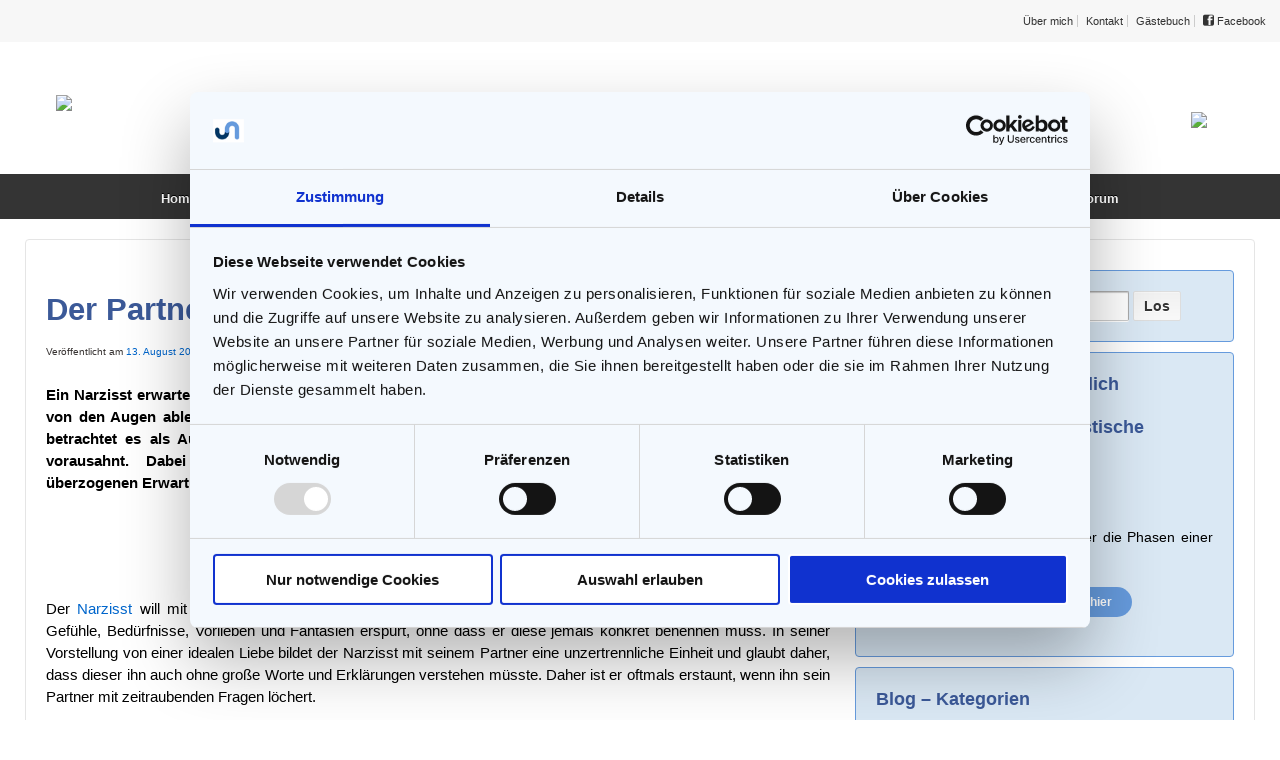

--- FILE ---
content_type: text/html; charset=UTF-8
request_url: https://umgang-mit-narzissten.de/der-partner-soll-den-narzissten-blind-verstehen/
body_size: 39048
content:
<!doctype html> <!--[if !IE]><html class="no-js non-ie" dir="ltr" lang="de" prefix="og: https://ogp.me/ns#"> <![endif]--> <!--[if IE 7 ]><html class="no-js ie7" dir="ltr" lang="de" prefix="og: https://ogp.me/ns#"> <![endif]--> <!--[if IE 8 ]><html class="no-js ie8" dir="ltr" lang="de" prefix="og: https://ogp.me/ns#"> <![endif]--> <!--[if IE 9 ]><html class="no-js ie9" dir="ltr" lang="de" prefix="og: https://ogp.me/ns#"> <![endif]--> <!--[if gt IE 9]><!--><html class="no-js" dir="ltr" lang="de" prefix="og: https://ogp.me/ns#"> <!--<![endif]--><head><meta charset="UTF-8"/><meta name="viewport" content="width=device-width, initial-scale=1.0"><link rel="profile" href="https://gmpg.org/xfn/11"/><link rel="pingback" href="https://umgang-mit-narzissten.de/xmlrpc.php"/> <script src="https://ajax.googleapis.com/ajax/libs/jquery/3.3.1/jquery.min.js"></script> <script type="text/javascript" data-cookieconsent="ignore">window.dataLayer = window.dataLayer || [];

	function gtag() {
		dataLayer.push(arguments);
	}

	gtag("consent", "default", {
		ad_personalization: "denied",
		ad_storage: "denied",
		ad_user_data: "denied",
		analytics_storage: "denied",
		functionality_storage: "denied",
		personalization_storage: "denied",
		security_storage: "granted",
		wait_for_update: 500,
	});
	gtag("set", "ads_data_redaction", true);</script> <script type="text/javascript"
		id="Cookiebot"
		src="https://consent.cookiebot.com/uc.js"
		data-implementation="wp"
		data-cbid="a93aa3cb-d34d-4e72-9d7f-4df0dbf25679"
						data-culture="DE"
				data-blockingmode="auto"
	></script> <link media="all" href="https://umgang-mit-narzissten.de/wp-content/cache/autoptimize/css/autoptimize_50e29b579084cfe12739f9a1f2712e83.css" rel="stylesheet"><link media="screen" href="https://umgang-mit-narzissten.de/wp-content/cache/autoptimize/css/autoptimize_400a13215a34181e7c4a8049cfc594a2.css" rel="stylesheet"><title>Der Partner soll den Narzissten blind verstehen - UMGANG mit NARZISSTEN</title><meta name="description" content="Ein Narzisst erwartet von seinem Partner, dass er ihn blind versteht und nicht erst umständlich nach seinen Wünschen und Vorlieben fragen muss." /><meta name="robots" content="max-image-preview:large" /><meta name="author" content="Sven Grüttefien"/><meta name="keywords" content="blind verstehen,beziehung mit einem narzissten,blog" /><link rel="canonical" href="https://umgang-mit-narzissten.de/der-partner-soll-den-narzissten-blind-verstehen/" /><meta name="generator" content="All in One SEO (AIOSEO) 4.9.3" /><meta property="og:locale" content="de_DE" /><meta property="og:site_name" content="Umgang mit Narzissten | Erkennen. Befreien. Wachsen" /><meta property="og:type" content="article" /><meta property="og:title" content="Der Partner soll den Narzissten blind verstehen - UMGANG mit NARZISSTEN" /><meta property="og:description" content="Ein Narzisst erwartet von seinem Partner, dass er ihn blind versteht und nicht erst umständlich nach seinen Wünschen und Vorlieben fragen muss." /><meta property="og:url" content="https://umgang-mit-narzissten.de/der-partner-soll-den-narzissten-blind-verstehen/" /><meta property="article:published_time" content="2019-08-13T07:00:55+00:00" /><meta property="article:modified_time" content="2025-06-02T09:07:13+00:00" /><meta name="twitter:card" content="summary" /><meta name="twitter:title" content="Der Partner soll den Narzissten blind verstehen - UMGANG mit NARZISSTEN" /><meta name="twitter:description" content="Ein Narzisst erwartet von seinem Partner, dass er ihn blind versteht und nicht erst umständlich nach seinen Wünschen und Vorlieben fragen muss." /> <script type="application/ld+json" class="aioseo-schema">{"@context":"https:\/\/schema.org","@graph":[{"@type":"Article","@id":"https:\/\/umgang-mit-narzissten.de\/der-partner-soll-den-narzissten-blind-verstehen\/#article","name":"Der Partner soll den Narzissten blind verstehen - UMGANG mit NARZISSTEN","headline":"Der Partner soll den Narzissten blind verstehen","author":{"@id":"https:\/\/umgang-mit-narzissten.de\/author\/web1277\/#author"},"publisher":{"@id":"https:\/\/umgang-mit-narzissten.de\/#organization"},"image":{"@type":"ImageObject","url":"https:\/\/umgang-mit-narzissten.de\/wp-content\/uploads\/2019\/08\/Beitrag-blind-verstehen-klein.jpeg","width":150,"height":100,"caption":"ahnungslose Frau zuckt mit den Schultern"},"datePublished":"2019-08-13T09:00:55+02:00","dateModified":"2025-06-02T11:07:13+02:00","inLanguage":"de-DE","commentCount":50,"mainEntityOfPage":{"@id":"https:\/\/umgang-mit-narzissten.de\/der-partner-soll-den-narzissten-blind-verstehen\/#webpage"},"isPartOf":{"@id":"https:\/\/umgang-mit-narzissten.de\/der-partner-soll-den-narzissten-blind-verstehen\/#webpage"},"articleSection":"Beziehung mit einem Narzissten, Blog"},{"@type":"BreadcrumbList","@id":"https:\/\/umgang-mit-narzissten.de\/der-partner-soll-den-narzissten-blind-verstehen\/#breadcrumblist","itemListElement":[{"@type":"ListItem","@id":"https:\/\/umgang-mit-narzissten.de#listItem","position":1,"name":"Home","item":"https:\/\/umgang-mit-narzissten.de","nextItem":{"@type":"ListItem","@id":"https:\/\/umgang-mit-narzissten.de\/category\/blog-narzissmus\/#listItem","name":"Blog"}},{"@type":"ListItem","@id":"https:\/\/umgang-mit-narzissten.de\/category\/blog-narzissmus\/#listItem","position":2,"name":"Blog","item":"https:\/\/umgang-mit-narzissten.de\/category\/blog-narzissmus\/","nextItem":{"@type":"ListItem","@id":"https:\/\/umgang-mit-narzissten.de\/der-partner-soll-den-narzissten-blind-verstehen\/#listItem","name":"Der Partner soll den Narzissten blind verstehen"},"previousItem":{"@type":"ListItem","@id":"https:\/\/umgang-mit-narzissten.de#listItem","name":"Home"}},{"@type":"ListItem","@id":"https:\/\/umgang-mit-narzissten.de\/der-partner-soll-den-narzissten-blind-verstehen\/#listItem","position":3,"name":"Der Partner soll den Narzissten blind verstehen","previousItem":{"@type":"ListItem","@id":"https:\/\/umgang-mit-narzissten.de\/category\/blog-narzissmus\/#listItem","name":"Blog"}}]},{"@type":"Organization","@id":"https:\/\/umgang-mit-narzissten.de\/#organization","name":"Umgang mit Narzissten","description":"Erkennen. Befreien. Wachsen","url":"https:\/\/umgang-mit-narzissten.de\/"},{"@type":"Person","@id":"https:\/\/umgang-mit-narzissten.de\/author\/web1277\/#author","url":"https:\/\/umgang-mit-narzissten.de\/author\/web1277\/","name":"Sven Gr\u00fcttefien","image":{"@type":"ImageObject","@id":"https:\/\/umgang-mit-narzissten.de\/der-partner-soll-den-narzissten-blind-verstehen\/#authorImage","url":"https:\/\/secure.gravatar.com\/avatar\/edc9dcd0578ab69a3cef45475b87f4471f9ba2193a2cd81e9bfc9b00415bfdd7?s=96&d=mm&r=g","width":96,"height":96,"caption":"Sven Gr\u00fcttefien"}},{"@type":"WebPage","@id":"https:\/\/umgang-mit-narzissten.de\/der-partner-soll-den-narzissten-blind-verstehen\/#webpage","url":"https:\/\/umgang-mit-narzissten.de\/der-partner-soll-den-narzissten-blind-verstehen\/","name":"Der Partner soll den Narzissten blind verstehen - UMGANG mit NARZISSTEN","description":"Ein Narzisst erwartet von seinem Partner, dass er ihn blind versteht und nicht erst umst\u00e4ndlich nach seinen W\u00fcnschen und Vorlieben fragen muss.","inLanguage":"de-DE","isPartOf":{"@id":"https:\/\/umgang-mit-narzissten.de\/#website"},"breadcrumb":{"@id":"https:\/\/umgang-mit-narzissten.de\/der-partner-soll-den-narzissten-blind-verstehen\/#breadcrumblist"},"author":{"@id":"https:\/\/umgang-mit-narzissten.de\/author\/web1277\/#author"},"creator":{"@id":"https:\/\/umgang-mit-narzissten.de\/author\/web1277\/#author"},"image":{"@type":"ImageObject","url":"https:\/\/umgang-mit-narzissten.de\/wp-content\/uploads\/2019\/08\/Beitrag-blind-verstehen-klein.jpeg","@id":"https:\/\/umgang-mit-narzissten.de\/der-partner-soll-den-narzissten-blind-verstehen\/#mainImage","width":150,"height":100,"caption":"ahnungslose Frau zuckt mit den Schultern"},"primaryImageOfPage":{"@id":"https:\/\/umgang-mit-narzissten.de\/der-partner-soll-den-narzissten-blind-verstehen\/#mainImage"},"datePublished":"2019-08-13T09:00:55+02:00","dateModified":"2025-06-02T11:07:13+02:00"},{"@type":"WebSite","@id":"https:\/\/umgang-mit-narzissten.de\/#website","url":"https:\/\/umgang-mit-narzissten.de\/","name":"Umgang mit Narzissten","description":"Erkennen. Befreien. Wachsen","inLanguage":"de-DE","publisher":{"@id":"https:\/\/umgang-mit-narzissten.de\/#organization"}}]}</script>  <script data-no-defer="1" data-ezscrex="false" data-cfasync="false" data-pagespeed-no-defer data-cookieconsent="ignore">var ctPublicFunctions = {"_ajax_nonce":"77ceb85351","_rest_nonce":"3a46540844","_ajax_url":"\/wp-admin\/admin-ajax.php","_rest_url":"https:\/\/umgang-mit-narzissten.de\/wp-json\/","data__cookies_type":"none","data__ajax_type":"rest","data__bot_detector_enabled":"1","data__frontend_data_log_enabled":1,"cookiePrefix":"","wprocket_detected":false,"host_url":"umgang-mit-narzissten.de","text__ee_click_to_select":"Klicke, um die gesamten Daten auszuw\u00e4hlen","text__ee_original_email":"Die vollst\u00e4ndige Adresse lautet","text__ee_got_it":"Verstanden","text__ee_blocked":"Blockiert","text__ee_cannot_connect":"Kann keine Verbindung herstellen","text__ee_cannot_decode":"Kann E-Mail nicht dekodieren. Unbekannter Grund","text__ee_email_decoder":"CleanTalk E-Mail-Decoder","text__ee_wait_for_decoding":"Die Magie ist unterwegs!","text__ee_decoding_process":"Bitte warte einen Moment, w\u00e4hrend wir die Kontaktdaten entschl\u00fcsseln."}</script> <script data-no-defer="1" data-ezscrex="false" data-cfasync="false" data-pagespeed-no-defer data-cookieconsent="ignore">var ctPublic = {"_ajax_nonce":"77ceb85351","settings__forms__check_internal":"0","settings__forms__check_external":"0","settings__forms__force_protection":0,"settings__forms__search_test":"1","settings__forms__wc_add_to_cart":"0","settings__data__bot_detector_enabled":"1","settings__sfw__anti_crawler":0,"blog_home":"https:\/\/umgang-mit-narzissten.de\/","pixel__setting":"3","pixel__enabled":true,"pixel__url":null,"data__email_check_before_post":"1","data__email_check_exist_post":"1","data__cookies_type":"none","data__key_is_ok":true,"data__visible_fields_required":true,"wl_brandname":"Anti-Spam by CleanTalk","wl_brandname_short":"CleanTalk","ct_checkjs_key":"2d7ac1d90189406cb617fcd8cdfe8dea9fe322a2a1928a7536f734d83b54aa81","emailEncoderPassKey":"3ba9281eb8f750320e0c44fdd5733dcd","bot_detector_forms_excluded":"W10=","advancedCacheExists":true,"varnishCacheExists":false,"wc_ajax_add_to_cart":false}</script> <link rel='dns-prefetch' href='//fd.cleantalk.org' /><link href='https://ajax.googleapis.com' rel='preconnect' /><link href='https://consent.cookiebot.com' rel='preconnect' /><link href='https://www.googletagmanager.com' rel='preconnect' /><link href='https://ocsp.digicert.com' rel='preconnect' /><link rel="alternate" type="application/rss+xml" title="Umgang mit Narzissten &raquo; Feed" href="https://umgang-mit-narzissten.de/feed/" /><link rel="alternate" type="application/rss+xml" title="Umgang mit Narzissten &raquo; Kommentar-Feed" href="https://umgang-mit-narzissten.de/comments/feed/" /><link rel="alternate" type="application/rss+xml" title="Umgang mit Narzissten &raquo; Der Partner soll den Narzissten blind verstehen-Kommentar-Feed" href="https://umgang-mit-narzissten.de/der-partner-soll-den-narzissten-blind-verstehen/feed/" /><link rel="alternate" title="oEmbed (JSON)" type="application/json+oembed" href="https://umgang-mit-narzissten.de/wp-json/oembed/1.0/embed?url=https%3A%2F%2Fumgang-mit-narzissten.de%2Fder-partner-soll-den-narzissten-blind-verstehen%2F" /><link rel="alternate" title="oEmbed (XML)" type="text/xml+oembed" href="https://umgang-mit-narzissten.de/wp-json/oembed/1.0/embed?url=https%3A%2F%2Fumgang-mit-narzissten.de%2Fder-partner-soll-den-narzissten-blind-verstehen%2F&#038;format=xml" />  <script src="//www.googletagmanager.com/gtag/js?id=G-D8DJ1L3N03"  data-cfasync="false" data-wpfc-render="false" type="text/javascript" async></script> <script data-cfasync="false" data-wpfc-render="false" type="text/javascript">var mi_version = '9.11.1';
				var mi_track_user = true;
				var mi_no_track_reason = '';
								var MonsterInsightsDefaultLocations = {"page_location":"https:\/\/umgang-mit-narzissten.de\/der-partner-soll-den-narzissten-blind-verstehen\/"};
								if ( typeof MonsterInsightsPrivacyGuardFilter === 'function' ) {
					var MonsterInsightsLocations = (typeof MonsterInsightsExcludeQuery === 'object') ? MonsterInsightsPrivacyGuardFilter( MonsterInsightsExcludeQuery ) : MonsterInsightsPrivacyGuardFilter( MonsterInsightsDefaultLocations );
				} else {
					var MonsterInsightsLocations = (typeof MonsterInsightsExcludeQuery === 'object') ? MonsterInsightsExcludeQuery : MonsterInsightsDefaultLocations;
				}

								var disableStrs = [
										'ga-disable-G-D8DJ1L3N03',
									];

				/* Function to detect opted out users */
				function __gtagTrackerIsOptedOut() {
					for (var index = 0; index < disableStrs.length; index++) {
						if (document.cookie.indexOf(disableStrs[index] + '=true') > -1) {
							return true;
						}
					}

					return false;
				}

				/* Disable tracking if the opt-out cookie exists. */
				if (__gtagTrackerIsOptedOut()) {
					for (var index = 0; index < disableStrs.length; index++) {
						window[disableStrs[index]] = true;
					}
				}

				/* Opt-out function */
				function __gtagTrackerOptout() {
					for (var index = 0; index < disableStrs.length; index++) {
						document.cookie = disableStrs[index] + '=true; expires=Thu, 31 Dec 2099 23:59:59 UTC; path=/';
						window[disableStrs[index]] = true;
					}
				}

				if ('undefined' === typeof gaOptout) {
					function gaOptout() {
						__gtagTrackerOptout();
					}
				}
								window.dataLayer = window.dataLayer || [];

				window.MonsterInsightsDualTracker = {
					helpers: {},
					trackers: {},
				};
				if (mi_track_user) {
					function __gtagDataLayer() {
						dataLayer.push(arguments);
					}

					function __gtagTracker(type, name, parameters) {
						if (!parameters) {
							parameters = {};
						}

						if (parameters.send_to) {
							__gtagDataLayer.apply(null, arguments);
							return;
						}

						if (type === 'event') {
														parameters.send_to = monsterinsights_frontend.v4_id;
							var hookName = name;
							if (typeof parameters['event_category'] !== 'undefined') {
								hookName = parameters['event_category'] + ':' + name;
							}

							if (typeof MonsterInsightsDualTracker.trackers[hookName] !== 'undefined') {
								MonsterInsightsDualTracker.trackers[hookName](parameters);
							} else {
								__gtagDataLayer('event', name, parameters);
							}
							
						} else {
							__gtagDataLayer.apply(null, arguments);
						}
					}

					__gtagTracker('js', new Date());
					__gtagTracker('set', {
						'developer_id.dZGIzZG': true,
											});
					if ( MonsterInsightsLocations.page_location ) {
						__gtagTracker('set', MonsterInsightsLocations);
					}
										__gtagTracker('config', 'G-D8DJ1L3N03', {"forceSSL":"true","anonymize_ip":"true"} );
										window.gtag = __gtagTracker;										(function () {
						/* https://developers.google.com/analytics/devguides/collection/analyticsjs/ */
						/* ga and __gaTracker compatibility shim. */
						var noopfn = function () {
							return null;
						};
						var newtracker = function () {
							return new Tracker();
						};
						var Tracker = function () {
							return null;
						};
						var p = Tracker.prototype;
						p.get = noopfn;
						p.set = noopfn;
						p.send = function () {
							var args = Array.prototype.slice.call(arguments);
							args.unshift('send');
							__gaTracker.apply(null, args);
						};
						var __gaTracker = function () {
							var len = arguments.length;
							if (len === 0) {
								return;
							}
							var f = arguments[len - 1];
							if (typeof f !== 'object' || f === null || typeof f.hitCallback !== 'function') {
								if ('send' === arguments[0]) {
									var hitConverted, hitObject = false, action;
									if ('event' === arguments[1]) {
										if ('undefined' !== typeof arguments[3]) {
											hitObject = {
												'eventAction': arguments[3],
												'eventCategory': arguments[2],
												'eventLabel': arguments[4],
												'value': arguments[5] ? arguments[5] : 1,
											}
										}
									}
									if ('pageview' === arguments[1]) {
										if ('undefined' !== typeof arguments[2]) {
											hitObject = {
												'eventAction': 'page_view',
												'page_path': arguments[2],
											}
										}
									}
									if (typeof arguments[2] === 'object') {
										hitObject = arguments[2];
									}
									if (typeof arguments[5] === 'object') {
										Object.assign(hitObject, arguments[5]);
									}
									if ('undefined' !== typeof arguments[1].hitType) {
										hitObject = arguments[1];
										if ('pageview' === hitObject.hitType) {
											hitObject.eventAction = 'page_view';
										}
									}
									if (hitObject) {
										action = 'timing' === arguments[1].hitType ? 'timing_complete' : hitObject.eventAction;
										hitConverted = mapArgs(hitObject);
										__gtagTracker('event', action, hitConverted);
									}
								}
								return;
							}

							function mapArgs(args) {
								var arg, hit = {};
								var gaMap = {
									'eventCategory': 'event_category',
									'eventAction': 'event_action',
									'eventLabel': 'event_label',
									'eventValue': 'event_value',
									'nonInteraction': 'non_interaction',
									'timingCategory': 'event_category',
									'timingVar': 'name',
									'timingValue': 'value',
									'timingLabel': 'event_label',
									'page': 'page_path',
									'location': 'page_location',
									'title': 'page_title',
									'referrer' : 'page_referrer',
								};
								for (arg in args) {
																		if (!(!args.hasOwnProperty(arg) || !gaMap.hasOwnProperty(arg))) {
										hit[gaMap[arg]] = args[arg];
									} else {
										hit[arg] = args[arg];
									}
								}
								return hit;
							}

							try {
								f.hitCallback();
							} catch (ex) {
							}
						};
						__gaTracker.create = newtracker;
						__gaTracker.getByName = newtracker;
						__gaTracker.getAll = function () {
							return [];
						};
						__gaTracker.remove = noopfn;
						__gaTracker.loaded = true;
						window['__gaTracker'] = __gaTracker;
					})();
									} else {
										console.log("");
					(function () {
						function __gtagTracker() {
							return null;
						}

						window['__gtagTracker'] = __gtagTracker;
						window['gtag'] = __gtagTracker;
					})();
									}</script>  <script data-cfasync="false" data-wpfc-render="false" type="text/javascript" id='monsterinsights-frontend-script-js-extra'>var monsterinsights_frontend = {"js_events_tracking":"true","download_extensions":"doc,pdf,ppt,zip,xls,docx,pptx,xlsx","inbound_paths":"[]","home_url":"https:\/\/umgang-mit-narzissten.de","hash_tracking":"false","v4_id":"G-D8DJ1L3N03"};</script> <script type="text/javascript" src="https://fd.cleantalk.org/ct-bot-detector-wrapper.js?ver=6.70.1" id="ct_bot_detector-js" defer="defer" data-wp-strategy="defer"></script> <script type="text/javascript" src="https://umgang-mit-narzissten.de/wp-includes/js/jquery/jquery.min.js?ver=3.7.1" id="jquery-core-js"></script> <script type="text/javascript" id="easy-testimonials-reveal-js-extra">var easy_testimonials_reveal = {"show_less_text":"Show Less"};
//# sourceURL=easy-testimonials-reveal-js-extra</script> <link rel="https://api.w.org/" href="https://umgang-mit-narzissten.de/wp-json/" /><link rel="alternate" title="JSON" type="application/json" href="https://umgang-mit-narzissten.de/wp-json/wp/v2/posts/21534" /><link rel="EditURI" type="application/rsd+xml" title="RSD" href="https://umgang-mit-narzissten.de/xmlrpc.php?rsd" /><meta name="DMSGuestbook" content="1.17.5" /><meta property="og:type" content="article" /><meta property="og:title" content="Der Partner soll den Narzissten blind verstehen" /><meta property="og:url" content="https://umgang-mit-narzissten.de/der-partner-soll-den-narzissten-blind-verstehen/" /><meta property="og:site_name" content="Umgang mit Narzissten" /><meta property="og:description" content="Ein Narzisst erwartet von seinem Partner, dass dieser ihm jeden Wunsch von den Lippen und jedes Bedürfnis von den Augen ablesen kann. Er möchte seinem Partner" /> <!--[if lt IE 9]> <script src="//html5shim.googlecode.com/svn/trunk/html5.js"></script> <![endif]--><meta property="og:image" content="https://umgang-mit-narzissten.de/wp-content/uploads/2019/08/Beitrag-blind-verstehen-klein.jpeg" /> <script>jQuery(document).ready(function(){
		var copyright_text = "";
		var cyberchimps_link = "";
		var siteurl = "https://umgang-mit-narzissten.de"; 
		if(copyright_text == "")
		{
			jQuery(".copyright #copyright_link").text(" "+"Default copyright text");
		}
		else{ 
			jQuery(".copyright #copyright_link").text(" "+copyright_text);
		}
		jQuery(".copyright #copyright_link").attr('href',siteurl);
		if(cyberchimps_link == 1)
		{
			jQuery(".powered").css("display","block");
		}
		else{
			jQuery(".powered").css("display","none");
		}
		});</script>  <script type="text/javascript">// 
// Set to the same value as the web property used on the site
var gaProperty = 'UA-59016812-1';

// Disable tracking if the opt-out cookie exists.
var disableStr = 'ga-disable-' + gaProperty;
if (document.cookie.indexOf(disableStr + '=true') > -1) {
  window[disableStr] = true;
}

// Opt-out function
function gaOptout() {
  document.cookie = disableStr + '=true; expires=Thu, 31 Dec 2099 23:59:59 UTC; path=/';
  window[disableStr] = true;
}</script> <script src="https://cdnjs.cloudflare.com/ajax/libs/jquery/3.7.1/jquery.min.js" integrity="sha512-v2CJ7UaYy4JwqLDIrZUI/4hqeoQieOmAZNXBeQyjo21dadnwR+8ZaIJVT8EE2iyI61OV8e6M8PP2/4hpQINQ/g==" crossorigin="anonymous" referrerpolicy="no-referrer"></script> <link rel="icon" type="image/x-icon" href="/wp-content/uploads/2023/02/Favicon.png"> <script type="">$(window).scroll(function() {
    var scroll = $(window).scrollTop();

    if (scroll >= 210) {
        $(".menu").addClass("sticky-header");
    } else {
        $(".menu").removeClass("sticky-header");
    }
});</script> </head><body data-rsssl=1 class="wp-singular post-template-default single single-post postid-21534 single-format-standard wp-theme-responsive"><div class="hfeed sh-header"><div class="skip-container cf"> <a class="skip-link screen-reader-text focusable" href="#content">&darr; Zum zentralen Inhalt</a></div><div class="sh-top-bar"><div class="sh-header-container"><ul id="menu-narzisstenmenue2" class="top-menu"><li id="menu-item-96" class="menu-item menu-item-type-post_type menu-item-object-page menu-item-96"><a href="https://umgang-mit-narzissten.de/ueber-mich/">Über mich</a></li><li id="menu-item-94" class="menu-item menu-item-type-post_type menu-item-object-page menu-item-94"><a href="https://umgang-mit-narzissten.de/kontakt/">Kontakt</a></li><li id="menu-item-95" class="menu-item menu-item-type-post_type menu-item-object-page menu-item-95"><a href="https://umgang-mit-narzissten.de/gaestebuch/">Gästebuch</a></li><li id="menu-item-12586" class="menu-item menu-item-type-post_type menu-item-object-page menu-item-12586"><a target="_blank" href="https://umgang-mit-narzissten.de/facebook/"><span style="font-size: 100%; color: ffffff;" data-icon=" "></span>Facebook</a></li></ul></div></div><div class="sh-header-container"><div id="header" role="banner"><div class="sh-logo-row"><div class="grid logo-div"> <a href="/"><img src="/wp-content/uploads/2019/08/new-logo.png" /></a></div><div class="grid slogan-div"> <img src="/wp-content/uploads/2019/08/new-slogan.png" /></div></div></div></div><div class="sh-menu"><div class="menu-container"><div class="main-nav"><ul id="menu-narzisstenmenue1" class="menu"><li id="menu-item-215" class="menu-item menu-item-type-post_type menu-item-object-page menu-item-home menu-item-215"><a href="https://umgang-mit-narzissten.de/">Home</a></li><li id="menu-item-26" class="menu-item menu-item-type-post_type menu-item-object-page menu-item-has-children menu-item-26"><a href="https://umgang-mit-narzissten.de/wesensart-von-narzissten/">Wesensart von Narzissten</a><ul class="sub-menu"><li id="menu-item-45" class="menu-item menu-item-type-post_type menu-item-object-page menu-item-45"><a href="https://umgang-mit-narzissten.de/definition-narzissmus/">Narzissmus – Was ist das ?</a></li><li id="menu-item-44" class="menu-item menu-item-type-post_type menu-item-object-page menu-item-44"><a href="https://umgang-mit-narzissten.de/eigenschaften-narzissmus/">Eigenschaften</a></li><li id="menu-item-43" class="menu-item menu-item-type-post_type menu-item-object-page menu-item-43"><a href="https://umgang-mit-narzissten.de/koerpersprache-eines-narzissten/">Körpersprache</a></li><li id="menu-item-60" class="menu-item menu-item-type-post_type menu-item-object-page menu-item-60"><a href="https://umgang-mit-narzissten.de/narzissmus-test/">Psycho &#8211; Test</a></li></ul></li><li id="menu-item-984" class="menu-item menu-item-type-post_type menu-item-object-page menu-item-has-children menu-item-984"><a href="https://umgang-mit-narzissten.de/arten-des-narzissmus/">Arten des Narzissmus</a><ul class="sub-menu"><li id="menu-item-25" class="menu-item menu-item-type-post_type menu-item-object-page menu-item-has-children menu-item-25"><a href="https://umgang-mit-narzissten.de/narzisstische-persoenlichkeitsstoerung/">Narzisstische Persönlichkeitsstörung</a><ul class="sub-menu"><li id="menu-item-65" class="menu-item menu-item-type-post_type menu-item-object-page menu-item-65"><a href="https://umgang-mit-narzissten.de/ursachen-narzisstischer-persoenlichkeitsstoerungen/">Ursachen</a></li><li id="menu-item-66" class="menu-item menu-item-type-post_type menu-item-object-page menu-item-66"><a href="https://umgang-mit-narzissten.de/symptome-einer-narzisstischen-persoenlichkeitsstoerung/">Symptome</a></li></ul></li><li id="menu-item-64" class="menu-item menu-item-type-post_type menu-item-object-page menu-item-64"><a href="https://umgang-mit-narzissten.de/maligner-narzissmus/">Maligner Narzissmus</a></li><li id="menu-item-24" class="menu-item menu-item-type-post_type menu-item-object-page menu-item-24"><a href="https://umgang-mit-narzissten.de/weiblicher-narzissmus/">Weiblicher Narzissmus</a></li><li id="menu-item-63" class="menu-item menu-item-type-post_type menu-item-object-page menu-item-63"><a href="https://umgang-mit-narzissten.de/borderline-und-narzissmus/">Borderline und Narzissmus</a></li></ul></li><li id="menu-item-115" class="menu-item menu-item-type-post_type menu-item-object-page menu-item-has-children menu-item-115"><a href="https://umgang-mit-narzissten.de/narzissmus-und-partnerschaft/">Partnerschaft</a><ul class="sub-menu"><li id="menu-item-1546" class="menu-item menu-item-type-post_type menu-item-object-page menu-item-1546"><a href="https://umgang-mit-narzissten.de/partner-von-narzissten/">Partner von Narzissten</a></li><li id="menu-item-1257" class="menu-item menu-item-type-post_type menu-item-object-page menu-item-1257"><a href="https://umgang-mit-narzissten.de/anfang-einer-beziehung/">Am Anfang einer Beziehung</a></li><li id="menu-item-1256" class="menu-item menu-item-type-post_type menu-item-object-page menu-item-1256"><a href="https://umgang-mit-narzissten.de/beziehung-mit-narzissten/">Die Beziehung mit einem Narzissten</a></li><li id="menu-item-1255" class="menu-item menu-item-type-post_type menu-item-object-page menu-item-1255"><a href="https://umgang-mit-narzissten.de/beziehungskonflikt/">Der Beziehungskonflikt</a></li><li id="menu-item-110" class="menu-item menu-item-type-post_type menu-item-object-page menu-item-110"><a href="https://umgang-mit-narzissten.de/trennung-von-narzissten/">Trennung von einem Narzissten</a></li></ul></li><li id="menu-item-960" class="menu-item menu-item-type-post_type menu-item-object-page menu-item-has-children menu-item-960"><a href="https://umgang-mit-narzissten.de/beziehung/">Weitere Beziehungen</a><ul class="sub-menu"><li id="menu-item-114" class="menu-item menu-item-type-post_type menu-item-object-page menu-item-114"><a href="https://umgang-mit-narzissten.de/narzissten-in-der-familie/">Narzissmus in der Familie</a></li><li id="menu-item-112" class="menu-item menu-item-type-post_type menu-item-object-page menu-item-112"><a href="https://umgang-mit-narzissten.de/narzissten-im-berufsleben/">Narzissten im Berufsleben</a></li><li id="menu-item-113" class="menu-item menu-item-type-post_type menu-item-object-page menu-item-113"><a href="https://umgang-mit-narzissten.de/narzissten-falsche-freunde/">Narzissten im Freundeskreis</a></li></ul></li><li id="menu-item-22" class="menu-item menu-item-type-post_type menu-item-object-page menu-item-has-children menu-item-22"><a href="https://umgang-mit-narzissten.de/hilfe-im-umgang-mit-narzissten/">Hilfe im Umgang</a><ul class="sub-menu"><li id="menu-item-142" class="menu-item menu-item-type-post_type menu-item-object-page menu-item-142"><a href="https://umgang-mit-narzissten.de/verhaltensregeln/">Tipps zum Umgang mit Narzissten</a></li><li id="menu-item-140" class="menu-item menu-item-type-post_type menu-item-object-page menu-item-140"><a href="https://umgang-mit-narzissten.de/staerkung-der-eigenen-abwehrkraft/">Stärkung der eigenen Abwehrkraft</a></li><li id="menu-item-141" class="menu-item menu-item-type-post_type menu-item-object-page menu-item-141"><a href="https://umgang-mit-narzissten.de/entspannungstechnik/">Entspannungstechniken</a></li><li id="menu-item-7784" class="menu-item menu-item-type-post_type menu-item-object-page menu-item-7784"><a href="https://umgang-mit-narzissten.de/selbstwertgefuehl-staerken/">Selbstwertgefühl stärken</a></li><li id="menu-item-139" class="menu-item menu-item-type-post_type menu-item-object-page menu-item-139"><a href="https://umgang-mit-narzissten.de/therapieformen-bei-narzissmus/">Therapie</a></li><li id="menu-item-358" class="menu-item menu-item-type-post_type menu-item-object-page menu-item-358"><a href="https://umgang-mit-narzissten.de/narzissmus-als-chance/">Narzissmus als Chance</a></li><li id="menu-item-11368" class="menu-item menu-item-type-post_type menu-item-object-page menu-item-11368"><a href="https://umgang-mit-narzissten.de/psychologische-telefonberatung/">Telefonische Beratung</a></li><li id="menu-item-136" class="menu-item menu-item-type-post_type menu-item-object-page menu-item-136"><a href="https://umgang-mit-narzissten.de/literatur-narzissmus/">Literatur-Empfehlungen</a></li></ul></li><li id="menu-item-13681" class="menu-item menu-item-type-taxonomy menu-item-object-category current-post-ancestor current-menu-parent current-post-parent menu-item-13681"><a href="https://umgang-mit-narzissten.de/category/blog-narzissmus/">Blog</a></li><li id="menu-item-8975" class="menu-item menu-item-type-post_type menu-item-object-page menu-item-8975"><a href="https://umgang-mit-narzissten.de/e-books/">E-Books</a></li><li id="menu-item-15196" class="menu-item menu-item-type-post_type menu-item-object-page menu-item-15196"><a target="_blank" href="https://umgang-mit-narzissten.de/forum-selbsthilfe/">Forum</a></li></ul></div></div></div></div><div id="container" class="hfeed "><div id="wrapper" class="clearfix"><div id="content" class="grid col-620" role="main"><div id="post-21534" class="post-21534 post type-post status-publish format-standard has-post-thumbnail hentry category-beziehung-mit-einem-narzissten category-blog-narzissmus"><h1 class="entry-title post-title">Der Partner soll den Narzissten blind verstehen</h1><div class="post-meta"> <span class="meta-prep meta-prep-author posted">Veröffentlicht am </span><a href="https://umgang-mit-narzissten.de/der-partner-soll-den-narzissten-blind-verstehen/" title="Der Partner soll den Narzissten blind verstehen" rel="bookmark"><time class="timestamp updated" datetime="2019-08-13T09:00:55+02:00">13. August 2019</time></a><span class="byline"> von </span><span class="author vcard"><a class="url fn n" href="https://umgang-mit-narzissten.de/author/web1277/" title="Zeige alle Artikel von Sven Grüttefien"><span class="author-gravtar"><img alt='' src='https://secure.gravatar.com/avatar/edc9dcd0578ab69a3cef45475b87f4471f9ba2193a2cd81e9bfc9b00415bfdd7?s=32&#038;d=mm&#038;r=g' srcset='https://secure.gravatar.com/avatar/edc9dcd0578ab69a3cef45475b87f4471f9ba2193a2cd81e9bfc9b00415bfdd7?s=64&#038;d=mm&#038;r=g 2x' class='avatar avatar-32 photo' height='32' width='32' decoding='async'/></span>Sven Grüttefien</a></span> <span class="comments-link"> <span class="mdash">&mdash;</span> <a href="https://umgang-mit-narzissten.de/der-partner-soll-den-narzissten-blind-verstehen/#comments">50 Kommentare &darr;</a> </span></div><div class="post-entry"><p style="text-align: justify;"><span style="font-size: 15px;"><strong><span style="color: #000000; font-family: arial, helvetica, sans-serif;">Ein Narzisst erwartet von seinem Partner, dass dieser ihm jeden Wunsch von den Lippen und jedes Bedürfnis von den Augen ablesen kann. Er möchte seinem Partner nicht lange erklären müssen, was er will, sondern betrachtet es als Ausdruck idealer Liebe, wenn ihn sein Partner blind versteht und seine Wünsche stets vorausahnt.  Dabei ist es dem Narzissten keineswegs bewusst, dass er seinen Partner mit seiner völlig überzogenen Erwartungshaltung vor eine unlösbare Aufgabe stellt.  </span></strong></span></p><div id="attachment_22598" style="width: 650px" class="wp-caption alignnone"><img fetchpriority="high" decoding="async" aria-describedby="caption-attachment-22598" class="wp-image-22598 size-full" title="Der Partner soll den Narzissten blind verstehen" src="https://umgang-mit-narzissten.de/wp-content/uploads/2019/08/Beitrag-blind-verstehen.jpeg" alt="Eine Frau kann nicht blind verstehen" width="640" height="355" srcset="https://umgang-mit-narzissten.de/wp-content/uploads/2019/08/Beitrag-blind-verstehen.jpeg 640w, https://umgang-mit-narzissten.de/wp-content/uploads/2019/08/Beitrag-blind-verstehen-300x166.jpeg 300w, https://umgang-mit-narzissten.de/wp-content/uploads/2019/08/Beitrag-blind-verstehen-100x55.jpeg 100w, https://umgang-mit-narzissten.de/wp-content/uploads/2019/08/Beitrag-blind-verstehen-150x83.jpeg 150w, https://umgang-mit-narzissten.de/wp-content/uploads/2019/08/Beitrag-blind-verstehen-200x111.jpeg 200w, https://umgang-mit-narzissten.de/wp-content/uploads/2019/08/Beitrag-blind-verstehen-450x250.jpeg 450w, https://umgang-mit-narzissten.de/wp-content/uploads/2019/08/Beitrag-blind-verstehen-600x333.jpeg 600w" sizes="(max-width: 640px) 100vw, 640px" /><p id="caption-attachment-22598" class="wp-caption-text">Bild: © Gina Sanders – stock.adobe.com</p></div><p style="text-align: justify;"><span style="color: #000000; font-family: arial, helvetica, sans-serif; font-size: 15px;">Der <a href="https://umgang-mit-narzissten.de/definition-narzissmus/" target="_blank" rel="noopener noreferrer">Narzisst</a> will mit seinem Partner vollkommen verschmelzen und geht daher davon aus, dass dieser all seine Gefühle, Bedürfnisse, Vorlieben und Fantasien erspürt, ohne dass er diese jemals konkret benennen muss. In seiner Vorstellung von einer idealen Liebe bildet der Narzisst mit seinem Partner eine unzertrennliche Einheit und glaubt daher, dass dieser ihn auch ohne große Worte und Erklärungen verstehen müsste. Daher ist er oftmals erstaunt, wenn ihn sein Partner mit zeitraubenden Fragen löchert.</span></p><p style="text-align: justify;"><span style="font-size: 15px;"><span style="color: #000000; font-family: arial, helvetica, sans-serif;">Wenn </span><span style="color: black; font-family: 'Arial', 'sans-serif';"> der Partner auf die Wünsche des Narzissten eingehen will, muss er ihn verstehen, um sich optimal auf ihn einstellen zu können. Fragt der Partner jedoch genauer nach, um die Vorstellungen des Narzissten zu erfassen, kann dieser äußerst verwundert oder gar gereizt reagieren. Da er seinen Partner als einen Teil von sich selbst erlebt, ist er der Meinung, dieser müsse von selbst wissen, was ihn ihm vorgeht. Er kann überhaupt nicht nachvollziehen, dass sein Partner erst umständlich über lästige Fragen seine Wünsche und Vorlieben herausfinden muss und nicht in der Lage ist, diese zu erspüren oder vorauszuahnen. Der Narzisst wertet es als mangelnde Aufmerksamkeit sowie fehlende Feinfühligkeit vonseiten seines Partners, wenn dieser ihn nicht blind versteht.</span></span></p><p style="text-align: justify;"><span style="color: #000000; font-family: arial, helvetica, sans-serif; font-size: 15px;">Der Narzisst möchte sich nicht in ein tiefergehendes Gespräch über seine Wünsche und Vorstellungen verwickeln lassen: Zum einen möchte er sich nicht so tief in sein Innenleben blicken lassen &#8211; aus Angst, sein Partner könnte seine emotionalen Schwachstellen aufdecken und diese gegen ihn verwenden -, zum anderen empfindet er es als eine tiefe Kränkung, wenn der andere anscheinend so wenig Feingefühl besitzt und nicht einmal seine Wünsche und Bedürfnisse erahnen kann, sondern diese erst erfragen muss. Der Narzisst ist dann häufig beleidigt und sagt in der Folge gar nichts mehr.</span></p><h2 style="text-align: justify;"><span style="color: #3b5998; font-family: arial,helvetica,sans-serif; font-size: 16pt;">Der Partner kann den Narzissten nicht blind verstehen</span></h2><p style="text-align: justify;"><span style="font-size: 15px;"><span style="color: #000000; font-family: arial, helvetica, sans-serif;">Der</span><span style="color: black; font-family: 'Arial', 'sans-serif';"> Partner gerät durch die unrealistische Erwartung des Narzissten in ein Dilemma: Kommuniziert er nicht hinreichend mit ihm, kann er dessen Vorstellungen und Wünsche nicht erfassen und sich nicht adäquat auf sie einstellen. Und versucht er daraufhin, die Bedürfnisse des Narzissten zu erraten, riskiert er, kritisiert und beschimpft zu werden, falls er nicht ins Schwarze trifft. Auf der einen Seite kann zu wenig Kommunikation von dem Narzissten als mangelndes Interesse gedeutet werden, auf der anderen Seite kann er zu viel Kommunikation als  Belästigung empfinden.</span></span></p><p style="text-align: justify;"><span style="font-size: 15px;"><span style="color: #000000; font-family: arial, helvetica, sans-serif;">Wie</span><span style="color: black; font-family: 'Arial', 'sans-serif';"> der Partner es auch macht, er macht es verkehrt. Der Narzisst wiederum nützt dessen Verwirrung, um die Kontrolle über seinen Partner zu behalten: Er verunsichert ihn durch eine völlig unrealistische und überzogene Erwartungshaltung und macht ihn auf diese Weise abhängig von sich: Der Partner wird gezwungen, sich voll und ganz auf den Narzissten zu fixieren, um dessen Erwartungen stets vorausahnen zu können. Seine Liebe wird vom Narzissten allein daran bemessen, ob es ihm gelingt, sich vollständig auf ihn einzustellen, ohne ihn dabei jemals mit überflüssigen Fragen und Rücksprachen zu belästigen.</span></span></p><p style="text-align: justify;"><span style="font-size: 15px;"><span style="color: #000000; font-family: arial, helvetica, sans-serif;">Gleichzeitig hat der <a title="Psycho-Test" href="https://umgang-mit-narzissten.de/narzissmus-test/" target="_blank" rel="noopener">Narzisst</a> die alleinige </span><span style="color: black; font-family: 'Arial', 'sans-serif';">Entscheidungshoheit darüber, ob der Partner seine Aufgabe richtig macht oder nicht. Er alleine bestimmt, ob sich der Partner situativ korrekt verhält. Dabei unterliegen seine Beurteilungen einer extremen Sprunghaftigkeit, die es dem Partner unmöglich macht, den Narzissten jemals richtig einzuschätzen. Hat ihm das Verhalten seines Partners in einer bestimmten Situation noch gefallen, kann dasselbe Verhalten in derselben Situation zu einem späteren Zeitpunkt Wut bei dem Narzissten auslösen. Die Launen des Narzissten machen es unmöglich, ihn blind zu verstehen und sich auf ihn einzustellen. </span></span></p><blockquote><p style="text-align: justify;"><span style="color: #998866; font-family: arial,helvetica, sans-serif; font-size: 12pt; font-style: normal;">Es gleicht einem Zufall, wenn der Partner den Willen des Narzissten errät. Solch ein Treffer entspringt jedoch weniger einer Hellsichtigkeit des Partners als vielmehr dessem vorauseilenden Gehorsam, den er entwickelt, um nicht mit den Aggressionen des Narzissten konfrontiert zu werden. Überhöhte Ängstlichkeit des Partners und eine daraus resultierende gesteigerte Sensibilität sind der Grund dafür, dass er den Narzissten auch ohne große Nachfragen zufriedenstellen kann.  </span><span style="color: #998866; font-family: arial,helvetica, sans-serif; font-size: 12pt; font-style: normal;">  </span></p></blockquote><h2 style="text-align: justify;"><span style="color: #3b5998; font-family: arial,helvetica,sans-serif; font-size: 16pt;">Der Narzisst entpuppt sich als Geheimniskrämer</span></h2><p style="text-align: justify;"><span style="font-size: 15px;"><span style="color: #000000; font-family: arial, helvetica, sans-serif;">Der </span><span style="color: black; font-family: 'Arial', 'sans-serif';">Narzisst verweigert jede tiefergehende Diskussion über seine Vorlieben, Wünsche und Gefühle. Sobald der Partner dem Narzissten näherkommen will, um ihn zu verstehen, macht der Narzisst dicht. Aus Angst, seine Verletzlichkeit preiszugeben, wehrt sich der Narzisst gegen zu intime und aufklärende Gespräche und beginnt entweder, den Partner anzugreifen und zu demütigen, das Thema zu wechseln oder verlässt einfach den Raum. Indem er seinen Partner im Unklaren über sein Befinden lässt, bleibt er im Mittelpunkt von dessen Aufmerksamkeit. Sein Partner muss sich übermäßig um den Narzissten bemühen und dabei ständig fürchten, dem Narzissten zu nah zu kommen und Kritik zu erfahren.<br /> </span></span></p><blockquote><p style="text-align: justify;"><span style="color: #998866; font-family: arial,helvetica, sans-serif; font-size: 12pt; font-style: normal;">In der Regel wird dem Partner bei seinen Bemühungen, den Narzissten verstehen zu wollen, entweder übertriebene Neugier, fehlender Respekt oder mangelndes Vertrauen vorgehalten. Sofort wird an der Liebe des Partners gezweifelt, weil dieser versucht, in den Narzissten einzudringen. Das tiefere Interesse des Partners an dem Narzissten sowie seine Anteilnahme werden nicht als Liebes- und Vertrauensbeweis gewertet, sondern als Misstrauen gegen den Narzissten. Durch seine Empörung bringt der Narzisst den Partner wieder auf Distanz und vertreibt ihn aus dem sensiblen Bereich seiner Ängste.</span></p></blockquote><p style="text-align: justify;"><span style="font-size: 15px;"><span style="color: #000000; font-family: arial, helvetica, sans-serif;">Dabei </span><span style="color: black; font-family: 'Arial', 'sans-serif';">sind gerade ehrliches Interesse an dem Partner sowie emotionale Nähe durch einen intimen und verständnisvollen Austausch ein Ausdruck von Liebe. Einfühlsame Dialoge tragen dazu bei, dass sich beide Partner näherkommen und sich so Vertrauen und gegenseitiger Respekt überhaupt aufbauen können. Der Narzisst hat allerdings ein großes Problem mit Nähe, weshalb er sich im Laufe einer Beziehung als ausgesprochener Geheimniskrämer herausstellt, der alles unternimmt, um zu verhindern, dass man ihm etwas entlocken kann, was ihm hinterher schaden könnte.</span></span></p><h2 style="text-align: justify;"><span style="color: #3b5998; font-family: arial,helvetica,sans-serif; font-size: 16pt;">Hellsichtigkeit als Liebesbeweis </span></h2><p style="text-align: justify;"><span style="font-size: 15px;"><span style="color: #000000; font-family: arial, helvetica, sans-serif;">Niemand </span><span style="color: black; font-family: 'Arial', 'sans-serif';">kann einen Menschen blind verstehen und seine Wünsche vorausahnen, wenn sich der andere nicht öffnet und etwas von seinem Innenleben und seinen Vorlieben preisgibt. Dazu bedarf es Vertrauen und Toleranz: Der Narzisst muss bereit sein, mit dem Partner über seine Wünsche und Abneigungen zu reden, und sich auch gefallen lassen, dass er diese begründen muss und vielleicht sogar auf Ablehnung stößt. </span></span></p><blockquote><p style="text-align: justify;"><span style="color: #998866; font-family: arial,helvetica, sans-serif; font-size: 12pt; font-style: normal;">Da der Narzisst immer ab einer bestimmten Stelle – wenn der Partner zu tief in ihn eindringen will – das Gespräch blockiert, um nicht mit seinen Ängsten in Kontakt zu kommen, kann keine echte Annäherung stattfinden und somit auch kein gegenseitiges Verstehen und Vertrauen entstehen. Die Erwartung des Narzissten, dass ihn sein Partner blind versteht und ihm jeden Wunsch von den Augen abliest, mag für ihn der höchste Ausdruck von Liebe sein – tatsächlich ist dies aber ein äußerst durchschaubares Manöver seinerseits, um nicht zu viel Nähe zuzulassen.</span></p></blockquote><p style="text-align: justify;"><span style="font-size: 15px;"><span style="color: #000000; font-family: arial, helvetica, sans-serif;">Betroffene </span><span style="color: black; font-family: 'Arial', 'sans-serif';">werden in einer Partnerschaft mit einem </span><a href="https://umgang-mit-narzissten.de/definition-narzissmus/" target="_blank" rel="noopener noreferrer"><span style="font-family: 'Arial', 'sans-serif';">Narzissten</span></a><span style="color: black; font-family: 'Arial', 'sans-serif';"> akzeptieren müssen, dass sich der Narzisst nicht oder nur sehr schwer öffnen kann. Zu sehr ist er damit beschäftigt, sein grandioses Selbstbild zu schützen, als dass er sich einem anderen anvertrauen und hingeben könnte. Das übertriebene Misstrauen des Narzissten verhindert, dass sich echte Nähe aufbauen kann. Der Narzisst erwartet daher von seinem Partner telepathische Fähigkeiten, damit er sich nicht öffnen muss. Versagt die Hellsichtigkeit des Partners, beweist das dem Narzissten nur, dass ihn sein Partner nicht liebt. Der Partner wiederum erkennt nicht, dass der Narzisst einfach nur Angst vor Nähe hat.</span></span></p><p style="text-align: justify;"><span style="color: #003366; font-size: 10pt;"><em><span style="font-family: arial,helvetica,sans-serif;">Die hier beschriebenen anormalen Verhaltensmuster können auch im Rahmen anderer Persönlichkeitsstörungen oder psychischer Erkrankungen auftreten. Sie sind nicht explizit nur bei einem Narzissten zu beobachten, wenngleich sie hier besonders häufig und deutlich auftreten können. Das hier beschriebene Verhalten muss aber nicht automatisch bei jedem Narzissten vorhanden sein und es kann auch situativ bei ansonsten psychisch unauffälligen Personen auftreten.</span></em></span></p><hr /><p style="text-align: justify; line-height: 6mm; font-family: Arial, Helvetica, sans-serif; font-style: normal;"><span style="color: #3b5998; font-size: 14pt;"><strong><a href="https://umgang-mit-narzissten.de/wie-lebe-ich-mit-einem-narzissten/"><img decoding="async" class="alignleft size-full wp-image-15438" src="https://umgang-mit-narzissten.de/wp-content/uploads/2017/12/Leben-Narzisst-Cover-klein1.png" alt="" width="120" height="160" srcset="https://umgang-mit-narzissten.de/wp-content/uploads/2017/12/Leben-Narzisst-Cover-klein1.png 120w, https://umgang-mit-narzissten.de/wp-content/uploads/2017/12/Leben-Narzisst-Cover-klein1-100x133.png 100w" sizes="(max-width: 120px) 100vw, 120px" /></a>Wie lebe ich mit einem Narzissten?</strong></span></p><p style="text-align: justify;"><span style="color: #000000; font-family: arial, helvetica, sans-serif; font-size: 15px;">Beschreibung wirksamer Methoden und Strategien, um sich auf einen Narzissten besser einstellen und mit ihm auskommen zu können</span></p><p class="sh-button-ebook left"><a href="https://umgang-mit-narzissten.de/wie-lebe-ich-mit-einem-narzissten/">Mehr Informationen über das E-Book</a></p><hr /><div class="social4i" style="min-height:29px;"><div class="social4in" style="min-height:29px;float: left;"><div class="socialicons s4fblike" style="float:left;margin-right: 10px;"><div class="fb-like" data-href="https://umgang-mit-narzissten.de/der-partner-soll-den-narzissten-blind-verstehen/" data-send="false"  data-layout="button_count" data-width="100" data-height="21"  data-show-faces="false"></div></div><div class="socialicons s4fbshare" style="position: relative;float:left;margin-right: 10px;"><div class="s4ifbshare" ><div class="fb-share-button" data-href="https://umgang-mit-narzissten.de/der-partner-soll-den-narzissten-blind-verstehen/" data-width="450" data-type="button_count"></div></div></div></div><div style="clear:both"></div></div><div class="crp_related     crp-masonry"><h3>Weitere Beiträge:</h3><ul><li><a href="https://umgang-mit-narzissten.de/woran-der-narzisst-abliest-dass-der-partner-ihn-liebt/"     class="crp_link post-16137"><figure><img width="150" height="100" src="https://umgang-mit-narzissten.de/wp-content/uploads/2018/04/Beitrag-Narzisst-abliest-klein.jpg" class="crp_featured crp_thumb crp_thumbnail" alt="Beitrag-Narzisst-abliest-klein" style="" title="Woran ein Narzisst misst, dass der Partner ihn liebt" srcset="https://umgang-mit-narzissten.de/wp-content/uploads/2018/04/Beitrag-Narzisst-abliest-klein.jpg 150w, https://umgang-mit-narzissten.de/wp-content/uploads/2018/04/Beitrag-Narzisst-abliest-klein-100x67.jpg 100w" sizes="(max-width: 150px) 100vw, 150px" srcset="https://umgang-mit-narzissten.de/wp-content/uploads/2018/04/Beitrag-Narzisst-abliest-klein.jpg 150w, https://umgang-mit-narzissten.de/wp-content/uploads/2018/04/Beitrag-Narzisst-abliest-klein-100x67.jpg 100w" /></figure><span class="crp_title">Woran ein Narzisst misst, dass der Partner ihn liebt</span></a></li><li><a href="https://umgang-mit-narzissten.de/warum-bezieht-der-narzisst-alles-auf-sich/"     class="crp_link post-14260"><figure><img width="150" height="100" src="https://umgang-mit-narzissten.de/wp-content/uploads/2018/01/Beitrag-beziehen-klein.jpg" class="crp_featured crp_thumb crp_thumbnail" alt="Beitrag-beziehen-klein" style="" title="Warum bezieht der Narzisst alles auf sich?" srcset="https://umgang-mit-narzissten.de/wp-content/uploads/2018/01/Beitrag-beziehen-klein.jpg 150w, https://umgang-mit-narzissten.de/wp-content/uploads/2018/01/Beitrag-beziehen-klein-100x67.jpg 100w" sizes="(max-width: 150px) 100vw, 150px" srcset="https://umgang-mit-narzissten.de/wp-content/uploads/2018/01/Beitrag-beziehen-klein.jpg 150w, https://umgang-mit-narzissten.de/wp-content/uploads/2018/01/Beitrag-beziehen-klein-100x67.jpg 100w" /></figure><span class="crp_title">Warum bezieht der Narzisst alles auf sich?</span></a></li><li><a href="https://umgang-mit-narzissten.de/sexueller-druck-in-der-beziehung-mit-einem-narzissten/"     class="crp_link post-36588"><figure><img width="150" height="103" src="https://umgang-mit-narzissten.de/wp-content/uploads/2025/02/Beitrag-sexueller-Druck-klein.jpg" class="crp_featured crp_thumb crp_thumbnail" alt="Beitrag-sexueller-Druck-klein" style="" title="Sexueller Druck in der Beziehung mit einem Narzissten" srcset="https://umgang-mit-narzissten.de/wp-content/uploads/2025/02/Beitrag-sexueller-Druck-klein.jpg 150w, https://umgang-mit-narzissten.de/wp-content/uploads/2025/02/Beitrag-sexueller-Druck-klein-100x69.jpg 100w" sizes="(max-width: 150px) 100vw, 150px" srcset="https://umgang-mit-narzissten.de/wp-content/uploads/2025/02/Beitrag-sexueller-Druck-klein.jpg 150w, https://umgang-mit-narzissten.de/wp-content/uploads/2025/02/Beitrag-sexueller-Druck-klein-100x69.jpg 100w" /></figure><span class="crp_title">Sexueller Druck in der Beziehung mit einem Narzissten</span></a></li></ul><div class="crp_clear"></div></div></div><div class="navigation"><div class="previous">&#8249; <a href="https://umgang-mit-narzissten.de/der-narzisst-der-puppenspieler/" rel="prev">Der Narzisst &#8211; der Puppenspieler</a></div><div class="next"><a href="https://umgang-mit-narzissten.de/narzisstische-persoenlichkeitsstoerung-oder-der-narzisstische-persoenlichkeitsstil-teil-1/" rel="next">Die narzisstische Persönlichkeitsstörung oder der narzisstische Persönlichkeitsstil Teil 1</a> &#8250;</div></div><div class="post-data"> Veröffentlicht in <a href="https://umgang-mit-narzissten.de/category/beziehung-mit-einem-narzissten/">Beziehung mit einem Narzissten</a>, <a href="https://umgang-mit-narzissten.de/category/blog-narzissmus/">Blog</a></div><div class="post-edit"></div></div><h6 id="comments"> 50 Kommentare zu &ldquo;<span>Der Partner soll den Narzissten blind verstehen</span>&rdquo;</h6><ol class="commentlist"><li class="comment even thread-even depth-1 parent" id="comment-40401"><div id="div-comment-40401" class="comment-body"><div class="comment-author vcard"> <img alt='' src='https://secure.gravatar.com/avatar/a8787bf05eeebed5134311ca9da45f52b41e643c21e979e5aa4b840e59389fb3?s=60&#038;d=mm&#038;r=g' srcset='https://secure.gravatar.com/avatar/a8787bf05eeebed5134311ca9da45f52b41e643c21e979e5aa4b840e59389fb3?s=120&#038;d=mm&#038;r=g 2x' class='avatar avatar-60 photo' height='60' width='60' loading='lazy' decoding='async'/> <cite class="fn">Hans-Peter G.</cite> <span class="says">sagt:</span></div><div class="comment-meta commentmetadata"> <a href="https://umgang-mit-narzissten.de/der-partner-soll-den-narzissten-blind-verstehen/#comment-40401">3. Januar 2023 um 13:08 Uhr</a></div><p>Na ja. Gehts denn nicht den meisten Leuten so ?<br /> Egozentrik, Ichbetonung wird doch schon im Vorschulalter gefördert durch z.B. &#8222;Wettbewerbe&#8220;.<br /> Wer kann schöner malen, wer kann schneller laufen. Später in der Schule wird das dann noch verstärkt. Und die Eltern ? Sind auch nur im Wettbewerb beruflich. Immer in Angst, ihre Leistungen würden der Geschäftsleitung nicht mehr genügen.<br /> Ein naturfremdes, krankes Geld- und Wirtschaftssystem bringt eben auch entsprechen viele &#8222;kranke Leute&#8220; hervor. Für  mich alles logisch.<br /> In der Paarbeziehung, im engeren Kontakt mit einem Menschen zeigen sich dann diese Fehl-Konditionierungen stärker. Wohl dem, der das alles erkannt hat und bereit ist, an sich zu arbeiten, sich zu befreien von allen Programmierungen, die mit ihm/ihr nichts zu tun haben.<br /> Jedem würde ich &#8222;Familienstellen nach Hellinger&#8220; empfehlen. Das ist einfach, preiswert und wirksam. Psychotherapien tendieren dazu, den Probanten nur wieder in eine andere Abhängigkeit zu führen. Von dem Drogen bzw. Medikamenten will ich erst gar nicht anfangen. Leider ist die Psychiatrie von Anbeginn (Gründung ua. auch durch Rockefeller) ein Arm der Pharma-Industrie gewesen. Und politisch gesehen: &#8222;Freie souveräne Menschen will keine Regierung haben. Sie sind nicht mehr so gut steuerbar, kontrollierbar und glückliche Menschen kosumieren weniger, weil sie weniger Frustkufe veranstalten&#8220;<br /> Das alles muss man erkennen. Narzismus ist ein Symptom für eine Krankheit, die sich seit Jahrzehnten eingeschlichen hat udn Narzismus wird was Karriere und Geld betrifft, sogar noch belohnt, positiv bestätigt ! SChaut euch doch nur mal die Polit-Clowns an. Fast alle Narzissten mit mehr oder weniger großen Fähigkeiten. Ist auch klar. &#8222;Ein Hund, der einen knochen will, macht alles dafür. Es sind die idealen Puppen für die Puppenspieler&#8220;</p><div class="reply"><a rel="nofollow" class="comment-reply-link" href="#comment-40401" data-commentid="40401" data-postid="21534" data-belowelement="div-comment-40401" data-respondelement="respond" data-replyto="Auf Hans-Peter G. antworten" aria-label="Auf Hans-Peter G. antworten">Antworten</a></div></div><ul class="children"><li class="comment odd alt depth-2" id="comment-40422"><div id="div-comment-40422" class="comment-body"><div class="comment-author vcard"> <img alt='' src='https://secure.gravatar.com/avatar/780a8a4f23ad78469b24ca3b7287ec04a874d33dd87dd4be80f9c26f247d0bca?s=60&#038;d=mm&#038;r=g' srcset='https://secure.gravatar.com/avatar/780a8a4f23ad78469b24ca3b7287ec04a874d33dd87dd4be80f9c26f247d0bca?s=120&#038;d=mm&#038;r=g 2x' class='avatar avatar-60 photo' height='60' width='60' loading='lazy' decoding='async'/> <cite class="fn">Elke</cite> <span class="says">sagt:</span></div><div class="comment-meta commentmetadata"> <a href="https://umgang-mit-narzissten.de/der-partner-soll-den-narzissten-blind-verstehen/#comment-40422">8. Januar 2023 um 5:25 Uhr</a></div><p>Wunderbar dargestellt und so wahr!!!</p><div class="reply"><a rel="nofollow" class="comment-reply-link" href="#comment-40422" data-commentid="40422" data-postid="21534" data-belowelement="div-comment-40422" data-respondelement="respond" data-replyto="Auf Elke antworten" aria-label="Auf Elke antworten">Antworten</a></div></div></li><li class="comment even depth-2 parent" id="comment-40634"><div id="div-comment-40634" class="comment-body"><div class="comment-author vcard"> <img alt='' src='https://secure.gravatar.com/avatar/2d5c45eb52445b807e41b18a2363729fd29985c87eaab3da865162eae682628a?s=60&#038;d=mm&#038;r=g' srcset='https://secure.gravatar.com/avatar/2d5c45eb52445b807e41b18a2363729fd29985c87eaab3da865162eae682628a?s=120&#038;d=mm&#038;r=g 2x' class='avatar avatar-60 photo' height='60' width='60' loading='lazy' decoding='async'/> <cite class="fn">Waldhaus</cite> <span class="says">sagt:</span></div><div class="comment-meta commentmetadata"> <a href="https://umgang-mit-narzissten.de/der-partner-soll-den-narzissten-blind-verstehen/#comment-40634">15. Februar 2023 um 10:59 Uhr</a></div><p>Hans-Peter, Sie haben die Situation nicht verstanden. Natürlich geht es um &#8222;weiter, höher, schneller&#8220; in unserem Leben. Aber wir erkennen das und handeln danach. Ein Narzisst kann bzw. tut das nicht, da er sich für genial hält, so wie er ist. Und er käme auch niemals auf die Idee, eine Therapie machen zu müssen/ sollen. Warum denn auch? Er ist doch perfekt.<br /> In jedem Berufsbild gibt es eine Stellenbeschreibung, nach der man seinen Job zu erledigen hat. Wenn man das nicht gut macht, fliegt man halt. So ist das Leben. Ein Narzisst macht in seinen Augen immer einen guten Job und ist völlig entsetzt, wenn er/ sie seinen/ ihren Hut nehmen muss. Dann war der Chef nicht fähig &#8230; Hans-Peter, lesen Sie doch mal das gesamte Bild eines Narzissten. Dann würden Sie solche Antworten nicht mehr geben, sofern Sie den Inhalt verstanden haben.</p><div class="reply"><a rel="nofollow" class="comment-reply-link" href="#comment-40634" data-commentid="40634" data-postid="21534" data-belowelement="div-comment-40634" data-respondelement="respond" data-replyto="Auf Waldhaus antworten" aria-label="Auf Waldhaus antworten">Antworten</a></div></div><ul class="children"><li class="comment odd alt depth-3" id="comment-42713"><div id="div-comment-42713" class="comment-body"><div class="comment-author vcard"> <img alt='' src='https://secure.gravatar.com/avatar/8a7576aa2023310667248a9c47bdd7a96567ae0d8ed6919d2dda768badf62b85?s=60&#038;d=mm&#038;r=g' srcset='https://secure.gravatar.com/avatar/8a7576aa2023310667248a9c47bdd7a96567ae0d8ed6919d2dda768badf62b85?s=120&#038;d=mm&#038;r=g 2x' class='avatar avatar-60 photo' height='60' width='60' loading='lazy' decoding='async'/> <cite class="fn">Waltraud</cite> <span class="says">sagt:</span></div><div class="comment-meta commentmetadata"> <a href="https://umgang-mit-narzissten.de/der-partner-soll-den-narzissten-blind-verstehen/#comment-42713">9. Februar 2024 um 7:10 Uhr</a></div><p>Peter hat doch nur aufgezeigt, was Narzissmus fördert oder hervorbringt!</p><div class="reply"><a rel="nofollow" class="comment-reply-link" href="#comment-42713" data-commentid="42713" data-postid="21534" data-belowelement="div-comment-42713" data-respondelement="respond" data-replyto="Auf Waltraud antworten" aria-label="Auf Waltraud antworten">Antworten</a></div></div></li><li class="comment even depth-3" id="comment-44903"><div id="div-comment-44903" class="comment-body"><div class="comment-author vcard"> <img alt='' src='https://secure.gravatar.com/avatar/381b988d13af411332d00487e6bb682514abdfab967f0e4694c5d8c158cb438d?s=60&#038;d=mm&#038;r=g' srcset='https://secure.gravatar.com/avatar/381b988d13af411332d00487e6bb682514abdfab967f0e4694c5d8c158cb438d?s=120&#038;d=mm&#038;r=g 2x' class='avatar avatar-60 photo' height='60' width='60' loading='lazy' decoding='async'/> <cite class="fn">Bewegung</cite> <span class="says">sagt:</span></div><div class="comment-meta commentmetadata"> <a href="https://umgang-mit-narzissten.de/der-partner-soll-den-narzissten-blind-verstehen/#comment-44903">25. September 2025 um 22:32 Uhr</a></div><p>Hier geht es um das unendliche Leid,daß durch diese Persönlichkeitsstörung hervorgerufen wird.Zerstörte Menschen,hochtraumatisiert durch Narzissten in Machtpositionen.</p><div class="reply"><a rel="nofollow" class="comment-reply-link" href="#comment-44903" data-commentid="44903" data-postid="21534" data-belowelement="div-comment-44903" data-respondelement="respond" data-replyto="Auf Bewegung antworten" aria-label="Auf Bewegung antworten">Antworten</a></div></div></li></ul></li></ul></li><li class="comment odd alt thread-odd thread-alt depth-1 parent" id="comment-27482"><div id="div-comment-27482" class="comment-body"><div class="comment-author vcard"> <img alt='' src='https://secure.gravatar.com/avatar/a908f7826960e1f58abf7888cbe121867d0896bb6f92f889ea0953396061cc08?s=60&#038;d=mm&#038;r=g' srcset='https://secure.gravatar.com/avatar/a908f7826960e1f58abf7888cbe121867d0896bb6f92f889ea0953396061cc08?s=120&#038;d=mm&#038;r=g 2x' class='avatar avatar-60 photo' height='60' width='60' loading='lazy' decoding='async'/> <cite class="fn">Maritt</cite> <span class="says">sagt:</span></div><div class="comment-meta commentmetadata"> <a href="https://umgang-mit-narzissten.de/der-partner-soll-den-narzissten-blind-verstehen/#comment-27482">18. August 2019 um 17:31 Uhr</a></div><p>Außerdem erwartet der Narzisst dass man auf seine Fragen die Antwort gibt, die er erwartet. Fürchterliche Nebenwirkung nach 30 Jahren mit einem Narzissten bei mir: ich weiß eigentlich gar nicht mehr, was ich eigentlich will und habe riesengroße Schwierigkeiten mich zu entscheiden &#8211; egal um was es geht. Ich war nach der Trennung viel mehr im Kopf von meinem Narzissten, als in meinem eigenen Kopf &#8230;.ich wusste ganz genau was er zu diesem oder jenem sagen würde, hatte aber selber keine Meinung. Tragisch&#8230;aber wenigstens habe ich das erkannt. (Selbst-)Erkenntnis ist der erste Weg zur Besserung.</p><div class="reply"><a rel="nofollow" class="comment-reply-link" href="#comment-27482" data-commentid="27482" data-postid="21534" data-belowelement="div-comment-27482" data-respondelement="respond" data-replyto="Auf Maritt antworten" aria-label="Auf Maritt antworten">Antworten</a></div></div><ul class="children"><li class="comment even depth-2" id="comment-27489"><div id="div-comment-27489" class="comment-body"><div class="comment-author vcard"> <img alt='' src='https://secure.gravatar.com/avatar/d2cb95eebb1d4ca5c100ae6709785a0352255775ea054ee35d4bd16a807ccbfe?s=60&#038;d=mm&#038;r=g' srcset='https://secure.gravatar.com/avatar/d2cb95eebb1d4ca5c100ae6709785a0352255775ea054ee35d4bd16a807ccbfe?s=120&#038;d=mm&#038;r=g 2x' class='avatar avatar-60 photo' height='60' width='60' loading='lazy' decoding='async'/> <cite class="fn">Goldmund</cite> <span class="says">sagt:</span></div><div class="comment-meta commentmetadata"> <a href="https://umgang-mit-narzissten.de/der-partner-soll-den-narzissten-blind-verstehen/#comment-27489">19. August 2019 um 4:00 Uhr</a></div><p>Kann ich bestätigen.</p><div class="reply"><a rel="nofollow" class="comment-reply-link" href="#comment-27489" data-commentid="27489" data-postid="21534" data-belowelement="div-comment-27489" data-respondelement="respond" data-replyto="Auf Goldmund antworten" aria-label="Auf Goldmund antworten">Antworten</a></div></div></li><li class="comment odd alt depth-2 parent" id="comment-27514"><div id="div-comment-27514" class="comment-body"><div class="comment-author vcard"> <img alt='' src='https://secure.gravatar.com/avatar/c25bfb821de45743f279cd167864c85a3ed2702a03a755493c657c87475d80d9?s=60&#038;d=mm&#038;r=g' srcset='https://secure.gravatar.com/avatar/c25bfb821de45743f279cd167864c85a3ed2702a03a755493c657c87475d80d9?s=120&#038;d=mm&#038;r=g 2x' class='avatar avatar-60 photo' height='60' width='60' loading='lazy' decoding='async'/> <cite class="fn">W.</cite> <span class="says">sagt:</span></div><div class="comment-meta commentmetadata"> <a href="https://umgang-mit-narzissten.de/der-partner-soll-den-narzissten-blind-verstehen/#comment-27514">20. August 2019 um 18:33 Uhr</a></div><p>Hallo Maritt, genau so erlebe ich es auch.Kein Wunder, schliesslich war man darauf abgerichtet so zu handeln wie er es erwartet hat.<br /> MEINUNGSAUSTAUSCH; beschrieb er wie folgt: &#8222;Meinungsaustausch bedeutet,sie kommt mit ihrer Meinumg und geht mit meiner&#8220;  Wenn man sich dann nicht von der eigenen Meinung abbringen lasse wollte, war man zickig , hattte keine Ahnung oder wahr am Ende bescheuert.<br /> Sowas hinterlässt auch nach der Trennumg noch Spuren.</p><p>Aber wir Mädels arbeiten ja daran.</p><div class="reply"><a rel="nofollow" class="comment-reply-link" href="#comment-27514" data-commentid="27514" data-postid="21534" data-belowelement="div-comment-27514" data-respondelement="respond" data-replyto="Auf W. antworten" aria-label="Auf W. antworten">Antworten</a></div></div><ul class="children"><li class="comment even depth-3 parent" id="comment-27564"><div id="div-comment-27564" class="comment-body"><div class="comment-author vcard"> <img alt='' src='https://secure.gravatar.com/avatar/c27c702a48a2205acbeda48863d3e3784df1f1852b58a33317622934e76bbc44?s=60&#038;d=mm&#038;r=g' srcset='https://secure.gravatar.com/avatar/c27c702a48a2205acbeda48863d3e3784df1f1852b58a33317622934e76bbc44?s=120&#038;d=mm&#038;r=g 2x' class='avatar avatar-60 photo' height='60' width='60' loading='lazy' decoding='async'/> <cite class="fn"><a href="http://Meine%20Mutter-%20der%20Teufel" class="url" rel="ugc external nofollow">Lilli</a></cite> <span class="says">sagt:</span></div><div class="comment-meta commentmetadata"> <a href="https://umgang-mit-narzissten.de/der-partner-soll-den-narzissten-blind-verstehen/#comment-27564">26. August 2019 um 6:46 Uhr</a></div><p>Maritt,<br /> kann ich auch bestätigen.<br /> Mich den Wünschen der Egozentriker anzupassen, führte bei mir zu Ängstlichkeit in der Eigeninitiative, diese Ängstlichkeit immer wieder zu überwinden, und als normal zu betrachten wenn mal was nicht klappt, bleibt mein Ziel.<br /> Zu den Menschen mit narzissmusgestörten Wesenszüge in meiner Verwandtschaft brauche ich mehr oder weniger Distanz, um mein persönliches Leben zu führen.<br /> Meine Mutter, der erste Mensch mit narzisstischen Wesenszügen in meinem Leben sagte: So wie Du darf man nicht sein.<br /> Heute lasse ich mir keine &#8218;Fehler&#8216; mehr sagen, sondern gehe trotz meines Partners mit narzissmusgestörten Wesenszügen, unperfekt meinen eigenen Wünschen und Vorstellungen nach.</p><div class="reply"><a rel="nofollow" class="comment-reply-link" href="#comment-27564" data-commentid="27564" data-postid="21534" data-belowelement="div-comment-27564" data-respondelement="respond" data-replyto="Auf Lilli antworten" aria-label="Auf Lilli antworten">Antworten</a></div></div><ul class="children"><li class="comment odd alt depth-4" id="comment-27627"><div id="div-comment-27627" class="comment-body"><div class="comment-author vcard"> <img alt='' src='https://secure.gravatar.com/avatar/d930ad7b1083b94b4665d7e0d04c4dd0200de5ce421163bde5e100a78261c5d6?s=60&#038;d=mm&#038;r=g' srcset='https://secure.gravatar.com/avatar/d930ad7b1083b94b4665d7e0d04c4dd0200de5ce421163bde5e100a78261c5d6?s=120&#038;d=mm&#038;r=g 2x' class='avatar avatar-60 photo' height='60' width='60' loading='lazy' decoding='async'/> <cite class="fn">Glücklich</cite> <span class="says">sagt:</span></div><div class="comment-meta commentmetadata"> <a href="https://umgang-mit-narzissten.de/der-partner-soll-den-narzissten-blind-verstehen/#comment-27627">1. September 2019 um 12:20 Uhr</a></div><p>Sehr gut, Lilli.</p><div class="reply"><a rel="nofollow" class="comment-reply-link" href="#comment-27627" data-commentid="27627" data-postid="21534" data-belowelement="div-comment-27627" data-respondelement="respond" data-replyto="Auf Glücklich antworten" aria-label="Auf Glücklich antworten">Antworten</a></div></div></li></ul></li></ul></li><li class="comment even depth-2" id="comment-30180"><div id="div-comment-30180" class="comment-body"><div class="comment-author vcard"> <img alt='' src='https://secure.gravatar.com/avatar/f581db4491e0218e4b92b4dc6fadbe1153a5f84f73523f80ec44e1febfc108b7?s=60&#038;d=mm&#038;r=g' srcset='https://secure.gravatar.com/avatar/f581db4491e0218e4b92b4dc6fadbe1153a5f84f73523f80ec44e1febfc108b7?s=120&#038;d=mm&#038;r=g 2x' class='avatar avatar-60 photo' height='60' width='60' loading='lazy' decoding='async'/> <cite class="fn">Eli</cite> <span class="says">sagt:</span></div><div class="comment-meta commentmetadata"> <a href="https://umgang-mit-narzissten.de/der-partner-soll-den-narzissten-blind-verstehen/#comment-30180">5. Mai 2020 um 10:09 Uhr</a></div><p>&#8230;Liebe Maritt &#8211; versuch den Weg zu deinen Gefühlen wieder zu finden &#8211; und alle dürfen da sein &#8211; nicht dagegen &#8222;kämpfen&#8220;.</p><div class="reply"><a rel="nofollow" class="comment-reply-link" href="#comment-30180" data-commentid="30180" data-postid="21534" data-belowelement="div-comment-30180" data-respondelement="respond" data-replyto="Auf Eli antworten" aria-label="Auf Eli antworten">Antworten</a></div></div></li><li class="comment odd alt depth-2 parent" id="comment-40400"><div id="div-comment-40400" class="comment-body"><div class="comment-author vcard"> <img alt='' src='https://secure.gravatar.com/avatar/dad1493af34d518d24514afaed7ef53da45b39effa13845829d9252275359443?s=60&#038;d=mm&#038;r=g' srcset='https://secure.gravatar.com/avatar/dad1493af34d518d24514afaed7ef53da45b39effa13845829d9252275359443?s=120&#038;d=mm&#038;r=g 2x' class='avatar avatar-60 photo' height='60' width='60' loading='lazy' decoding='async'/> <cite class="fn">Ines Böhler</cite> <span class="says">sagt:</span></div><div class="comment-meta commentmetadata"> <a href="https://umgang-mit-narzissten.de/der-partner-soll-den-narzissten-blind-verstehen/#comment-40400">3. Januar 2023 um 10:33 Uhr</a></div><p>Indirekte Sprache zu nutzen wie er selbst, das bringt ihn auf die Palme. Er hingegen umschreibt immer alles, so dass man schön in die Falle kann. Herrlich. Es wiederholt und wiederholt sich. Keine Annäherung möglich. Nähe Distanz spiel sage ich immer.</p><div class="reply"><a rel="nofollow" class="comment-reply-link" href="#comment-40400" data-commentid="40400" data-postid="21534" data-belowelement="div-comment-40400" data-respondelement="respond" data-replyto="Auf Ines Böhler antworten" aria-label="Auf Ines Böhler antworten">Antworten</a></div></div><ul class="children"><li class="comment even depth-3" id="comment-40424"><div id="div-comment-40424" class="comment-body"><div class="comment-author vcard"> <img alt='' src='https://secure.gravatar.com/avatar/7e74372aa409bfd6538bad4182c6d01f23ba02c9bb90fa5f2dd155e6f2eee65b?s=60&#038;d=mm&#038;r=g' srcset='https://secure.gravatar.com/avatar/7e74372aa409bfd6538bad4182c6d01f23ba02c9bb90fa5f2dd155e6f2eee65b?s=120&#038;d=mm&#038;r=g 2x' class='avatar avatar-60 photo' height='60' width='60' loading='lazy' decoding='async'/> <cite class="fn">Brigitte</cite> <span class="says">sagt:</span></div><div class="comment-meta commentmetadata"> <a href="https://umgang-mit-narzissten.de/der-partner-soll-den-narzissten-blind-verstehen/#comment-40424">9. Januar 2023 um 8:07 Uhr</a></div><p>&#8222;Indirekte Sprache zu nutzen wie er selbst, das bringt ihn auf die Palme&#8220;<br /> Ooooh ja. So kenn ich das.</p><div class="reply"><a rel="nofollow" class="comment-reply-link" href="#comment-40424" data-commentid="40424" data-postid="21534" data-belowelement="div-comment-40424" data-respondelement="respond" data-replyto="Auf Brigitte antworten" aria-label="Auf Brigitte antworten">Antworten</a></div></div></li></ul></li></ul></li><li class="comment odd alt thread-even depth-1 parent" id="comment-27423"><div id="div-comment-27423" class="comment-body"><div class="comment-author vcard"> <img alt='' src='https://secure.gravatar.com/avatar/bac0e252aca02354ca6dc7af79755d612dd9519a907105c673e6210387456f07?s=60&#038;d=mm&#038;r=g' srcset='https://secure.gravatar.com/avatar/bac0e252aca02354ca6dc7af79755d612dd9519a907105c673e6210387456f07?s=120&#038;d=mm&#038;r=g 2x' class='avatar avatar-60 photo' height='60' width='60' loading='lazy' decoding='async'/> <cite class="fn">Wuppy</cite> <span class="says">sagt:</span></div><div class="comment-meta commentmetadata"> <a href="https://umgang-mit-narzissten.de/der-partner-soll-den-narzissten-blind-verstehen/#comment-27423">14. August 2019 um 13:02 Uhr</a></div><p>Ich lese mit großem Interesse seit einiger Zeit auf den Seiten hier. Sehr wertvoll, da ich mich noch in so einer kranken Beziehung befinde, den Absprung aber schon plane, Wohnung etc. Mittlerweile habe ich durchschaut und auch bei mir selbst, wie es denn überhaupt dazu kommen konnte, an so einen Typen zu geraten. Hui, es geht in der eigenen Kindheit-Mutter los&#8230; Mich würde echt interessieren, ist den Narzissten überhaupt bewusst was sie da mit anderen Menschen treiben, oder läuft das bei ihnen, wegen dem Krankheitsbild, unbewusst ab? Damit meine ich die Manipulationen, Angriffe etc. Würde mich über eine Anwort total freuen. Danke, dass es sowas wie hier gibt!</p><div class="reply"><a rel="nofollow" class="comment-reply-link" href="#comment-27423" data-commentid="27423" data-postid="21534" data-belowelement="div-comment-27423" data-respondelement="respond" data-replyto="Auf Wuppy antworten" aria-label="Auf Wuppy antworten">Antworten</a></div></div><ul class="children"><li class="comment byuser comment-author-web1277 bypostauthor even depth-2 parent" id="comment-27425"><div id="div-comment-27425" class="comment-body"><div class="comment-author vcard"> <img alt='' src='https://secure.gravatar.com/avatar/edc9dcd0578ab69a3cef45475b87f4471f9ba2193a2cd81e9bfc9b00415bfdd7?s=60&#038;d=mm&#038;r=g' srcset='https://secure.gravatar.com/avatar/edc9dcd0578ab69a3cef45475b87f4471f9ba2193a2cd81e9bfc9b00415bfdd7?s=120&#038;d=mm&#038;r=g 2x' class='avatar avatar-60 photo' height='60' width='60' loading='lazy' decoding='async'/> <cite class="fn"><a href="https://umgang-mit-narzissten.de/" class="url" rel="ugc">Sven Grüttefien</a></cite> <span class="says">sagt:</span></div><div class="comment-meta commentmetadata"> <a href="https://umgang-mit-narzissten.de/der-partner-soll-den-narzissten-blind-verstehen/#comment-27425">14. August 2019 um 13:38 Uhr</a></div><p>Ob Narzissten bewusst oder unbewusst handeln, hängt von der jeweiligen Situation ab. Sie können sehr bewusst handeln, indem sie gezielt manipulieren, um darüber ihre Bedürfnisse zu befriedigen, sie können aber auch unbewusst in ihr Reaktionsschema fallen, wenn man ihre Ängste berührt und sie nicht ihre Bewunderung erhalten, die sie so dringend benötigen. In Regel sind sie sich aber ihres unangemessenen Verhaltens und den Auswirkungen nicht bewusst, sondern meinen, stets korrekt zu handeln und können daher die Kritik nicht nachvollziehen. Aus ihrer Sicht sind nicht sie Schuld an ihrem überzogenen Verhalten, sondern die anderen, weil diese es angeblich provozieren &#8211; womit sie dann ihr Verhalten als legitim betrachten.</p><div class="reply"><a rel="nofollow" class="comment-reply-link" href="#comment-27425" data-commentid="27425" data-postid="21534" data-belowelement="div-comment-27425" data-respondelement="respond" data-replyto="Auf Sven Grüttefien antworten" aria-label="Auf Sven Grüttefien antworten">Antworten</a></div></div><ul class="children"><li class="comment odd alt depth-3" id="comment-27426"><div id="div-comment-27426" class="comment-body"><div class="comment-author vcard"> <img alt='' src='https://secure.gravatar.com/avatar/bac0e252aca02354ca6dc7af79755d612dd9519a907105c673e6210387456f07?s=60&#038;d=mm&#038;r=g' srcset='https://secure.gravatar.com/avatar/bac0e252aca02354ca6dc7af79755d612dd9519a907105c673e6210387456f07?s=120&#038;d=mm&#038;r=g 2x' class='avatar avatar-60 photo' height='60' width='60' loading='lazy' decoding='async'/> <cite class="fn">Wuppy</cite> <span class="says">sagt:</span></div><div class="comment-meta commentmetadata"> <a href="https://umgang-mit-narzissten.de/der-partner-soll-den-narzissten-blind-verstehen/#comment-27426">14. August 2019 um 15:11 Uhr</a></div><p>O.k. herzlichen Dank für Ihre Antwort, leuchtet mir vollkommen ein. Das was Sie hier tun, lieber Herr Grüttefien, ist unglaublich wichtig.</p><div class="reply"><a rel="nofollow" class="comment-reply-link" href="#comment-27426" data-commentid="27426" data-postid="21534" data-belowelement="div-comment-27426" data-respondelement="respond" data-replyto="Auf Wuppy antworten" aria-label="Auf Wuppy antworten">Antworten</a></div></div></li><li class="comment even depth-3 parent" id="comment-27438"><div id="div-comment-27438" class="comment-body"><div class="comment-author vcard"> <img alt='' src='https://secure.gravatar.com/avatar/c27c702a48a2205acbeda48863d3e3784df1f1852b58a33317622934e76bbc44?s=60&#038;d=mm&#038;r=g' srcset='https://secure.gravatar.com/avatar/c27c702a48a2205acbeda48863d3e3784df1f1852b58a33317622934e76bbc44?s=120&#038;d=mm&#038;r=g 2x' class='avatar avatar-60 photo' height='60' width='60' loading='lazy' decoding='async'/> <cite class="fn"><a href="http://Meine%20Mutter-%20der%20Teufel" class="url" rel="ugc external nofollow">Lilli</a></cite> <span class="says">sagt:</span></div><div class="comment-meta commentmetadata"> <a href="https://umgang-mit-narzissten.de/der-partner-soll-den-narzissten-blind-verstehen/#comment-27438">15. August 2019 um 8:07 Uhr</a></div><p>Ich konnte sehr lange nicht glauben, dass sich die Narzissten in meinem Umfeld, ihres unangemessenen Verhaltens und dessen Auswirkungen, nicht voll bewusst sind.<br /> Und ich habe heute noch Tage, an denen ich es nicht glauben kann.<br /> Doch es ist so, dass ein Narzisst in seinem unangemessenen, verletzenden Verhalten herumschwirrt,<br /> mit mangelnder Fähigkeit zu Selbstreflexion, Kommunikation und Sozialverhalten.<br /> Ich kann nur mit Konsequenzen Grenzen ziehen, meine Meinung verdeutlichen, nachfragen, &#8230; und allen Rat beachten, den ich hier in Svens Texten und Euren Beiträgen lese.<br /> Von Herzen danke !</p><div class="reply"><a rel="nofollow" class="comment-reply-link" href="#comment-27438" data-commentid="27438" data-postid="21534" data-belowelement="div-comment-27438" data-respondelement="respond" data-replyto="Auf Lilli antworten" aria-label="Auf Lilli antworten">Antworten</a></div></div><ul class="children"><li class="comment odd alt depth-4 parent" id="comment-33822"><div id="div-comment-33822" class="comment-body"><div class="comment-author vcard"> <img alt='' src='https://secure.gravatar.com/avatar/2b463e0d3ce0d607fa197d7a5da8fbc10fb993dbaed45a0b47b7190854033557?s=60&#038;d=mm&#038;r=g' srcset='https://secure.gravatar.com/avatar/2b463e0d3ce0d607fa197d7a5da8fbc10fb993dbaed45a0b47b7190854033557?s=120&#038;d=mm&#038;r=g 2x' class='avatar avatar-60 photo' height='60' width='60' loading='lazy' decoding='async'/> <cite class="fn">Hoff.44</cite> <span class="says">sagt:</span></div><div class="comment-meta commentmetadata"> <a href="https://umgang-mit-narzissten.de/der-partner-soll-den-narzissten-blind-verstehen/#comment-33822">24. Juni 2021 um 16:53 Uhr</a></div><p>Ich sage oft zu meinem Mann, dass sein Verhalten und seine Reaktionen schon so &#8222;eingefleischt&#8220; in ihm drin sind,dass da nichts mehr zu machen  ist. Er kann überhaupt nicht aus seinen Fehlehrn lernen. Wenn man ihm in einer bestimmten Situation nicht sagt, was falsch gelaufen ist,  dann ist eben alles richtig. Weißt man ihn auf sein Fehlverhalten hin,dann wird alles ins Lächerliche gezogen und alles wieder verharmlost, man ist einfach zu empfindlich. Erst, wenn man beharrlich auf seiner Meinung besteht und die Diskussion  schon in die zehnte Runde läuft,  ist er bereit ganz kleine Zugeständnisse zu machen.  Aber schon in der nächsten ähnlichen Situation ist alles wieder vergessen und das ganze Spiel beginnt  von vorne. Es ist sehr ermüdend und oft sage ich zu mir &#8222;der klügere gibt nach&#8220;.</p><div class="reply"><a rel="nofollow" class="comment-reply-link" href="#comment-33822" data-commentid="33822" data-postid="21534" data-belowelement="div-comment-33822" data-respondelement="respond" data-replyto="Auf Hoff.44 antworten" aria-label="Auf Hoff.44 antworten">Antworten</a></div></div><ul class="children"><li class="comment even depth-5" id="comment-40935"><div id="div-comment-40935" class="comment-body"><div class="comment-author vcard"> <img alt='' src='https://secure.gravatar.com/avatar/8a7576aa2023310667248a9c47bdd7a96567ae0d8ed6919d2dda768badf62b85?s=60&#038;d=mm&#038;r=g' srcset='https://secure.gravatar.com/avatar/8a7576aa2023310667248a9c47bdd7a96567ae0d8ed6919d2dda768badf62b85?s=120&#038;d=mm&#038;r=g 2x' class='avatar avatar-60 photo' height='60' width='60' loading='lazy' decoding='async'/> <cite class="fn">Waltraud</cite> <span class="says">sagt:</span></div><div class="comment-meta commentmetadata"> <a href="https://umgang-mit-narzissten.de/der-partner-soll-den-narzissten-blind-verstehen/#comment-40935">28. März 2023 um 19:07 Uhr</a></div><p>Dazu fällt mir der Spruch ein; Der Klügere gibt solange nach, bis er Dumme ist.<br /> Las ich Mal bei der Rentenberatung und dachte, das trifft es auf den Punkt.</p><div class="reply"><a rel="nofollow" class="comment-reply-link" href="#comment-40935" data-commentid="40935" data-postid="21534" data-belowelement="div-comment-40935" data-respondelement="respond" data-replyto="Auf Waltraud antworten" aria-label="Auf Waltraud antworten">Antworten</a></div></div></li></ul></li></ul></li></ul></li></ul></li><li class="comment odd alt thread-odd thread-alt depth-1 parent" id="comment-27422"><div id="div-comment-27422" class="comment-body"><div class="comment-author vcard"> <img alt='' src='https://secure.gravatar.com/avatar/ba136324dca430e82b9923eed6c5a1001396c2f4db73076905da88e68e21bc35?s=60&#038;d=mm&#038;r=g' srcset='https://secure.gravatar.com/avatar/ba136324dca430e82b9923eed6c5a1001396c2f4db73076905da88e68e21bc35?s=120&#038;d=mm&#038;r=g 2x' class='avatar avatar-60 photo' height='60' width='60' loading='lazy' decoding='async'/> <cite class="fn">Arianna</cite> <span class="says">sagt:</span></div><div class="comment-meta commentmetadata"> <a href="https://umgang-mit-narzissten.de/der-partner-soll-den-narzissten-blind-verstehen/#comment-27422">14. August 2019 um 10:59 Uhr</a></div><p>Ich würde u.a. empfehlen, sich mit den Begriffen „animus“ und „anima“ zu beschäftigen. Diese Dualität kommt auch in Märchen und Sagen oft vor. Jemand ist nicht mit sich selbst im Reinen und sucht seine andere Hälfte vergeblich in einem anderen. Diese andere Person wird zur Reflektion der eigenen Seite, mit der man sich nicht auseinandersetzen will. Der narzisstisch Gestörte „liebt“ diese Reflektion, nicht die Person, mit der er wirklich zu tun hat; und er ist natürlich frustriert und hält den anderen für böse, krank etc., weil dieser nicht der Reflektion entspricht.<br /> Meine narzisstisch gestörte Mutter sagte mir mehrmals, sie könne „keine Gewalt ertragen“ (wegen des Kriegs, ihres strengen Vaters etc.) Ergebnis, ihre Beziehung zu ihrem „animus“ und damit auch zu Männern ist völlig gestört. Die zu mir auch, weil sie in mir das Abbild ihres geschiedenen Mannes sieht.<br /> Ich habe ihr zuliebe sehr viele Dinge aufgegeben, die mir teuer waren, und muss jetzt mühsam wieder alles zusammenklauben. Wie es mir geht, hat sie nie interessiert. Ich habe einmal erfahren, sie hätte geglaubt, irgendein Typ hätte mich vergewaltigt. Keine Besorgnis, keine Nachfrage. Wurde mit Achselzucken registriert. War halt mein Problem. Aber wehe, ich vergaß, irgendeine Tasse abzuwaschen, dann war ich eine böse Egoistin.<br /> Traurig. Diese Menschen sind mit der Realität völlig überfordert. Und sie werden sich nie ändern, denn um zu reifen müssten sie wirkliche Liebe erfahren; aber ihre Mitmenschen haben schon Probleme, sie zu ertragen, von Liebe ganz zu schweigen.</p><div class="reply"><a rel="nofollow" class="comment-reply-link" href="#comment-27422" data-commentid="27422" data-postid="21534" data-belowelement="div-comment-27422" data-respondelement="respond" data-replyto="Auf Arianna antworten" aria-label="Auf Arianna antworten">Antworten</a></div></div><ul class="children"><li class="comment even depth-2 parent" id="comment-27439"><div id="div-comment-27439" class="comment-body"><div class="comment-author vcard"> <img alt='' src='https://secure.gravatar.com/avatar/c27c702a48a2205acbeda48863d3e3784df1f1852b58a33317622934e76bbc44?s=60&#038;d=mm&#038;r=g' srcset='https://secure.gravatar.com/avatar/c27c702a48a2205acbeda48863d3e3784df1f1852b58a33317622934e76bbc44?s=120&#038;d=mm&#038;r=g 2x' class='avatar avatar-60 photo' height='60' width='60' loading='lazy' decoding='async'/> <cite class="fn"><a href="http://Meine%20Mutter-%20der%20Teufel" class="url" rel="ugc external nofollow">Lilli</a></cite> <span class="says">sagt:</span></div><div class="comment-meta commentmetadata"> <a href="https://umgang-mit-narzissten.de/der-partner-soll-den-narzissten-blind-verstehen/#comment-27439">15. August 2019 um 8:20 Uhr</a></div><p>Arianna,<br /> die Begriffe Animus und Amina, finde ich interessant.<br /> Seit meiner Mutter habe ich in Verwandtschaft, Partnerschaft und Freundschaft mit narzissmusgestörten Menschen zu tun.<br /> Nachdem ich über zehn Jahre keinen Kontakt zu meiner Mutter hatte, besuche ich sie ab und zu im Altersheim. Sie ist  nach wie vor narzissmusgestört, doch sie sagt auch: Das vergesse ich Dir nie, dass Du mich besuchst.-</p><div class="reply"><a rel="nofollow" class="comment-reply-link" href="#comment-27439" data-commentid="27439" data-postid="21534" data-belowelement="div-comment-27439" data-respondelement="respond" data-replyto="Auf Lilli antworten" aria-label="Auf Lilli antworten">Antworten</a></div></div><ul class="children"><li class="comment odd alt depth-3" id="comment-27440"><div id="div-comment-27440" class="comment-body"><div class="comment-author vcard"> <img alt='' src='https://secure.gravatar.com/avatar/c27c702a48a2205acbeda48863d3e3784df1f1852b58a33317622934e76bbc44?s=60&#038;d=mm&#038;r=g' srcset='https://secure.gravatar.com/avatar/c27c702a48a2205acbeda48863d3e3784df1f1852b58a33317622934e76bbc44?s=120&#038;d=mm&#038;r=g 2x' class='avatar avatar-60 photo' height='60' width='60' loading='lazy' decoding='async'/> <cite class="fn"><a href="http://Meine%20Mutter-%20der%20Teufel" class="url" rel="ugc external nofollow">Lilli</a></cite> <span class="says">sagt:</span></div><div class="comment-meta commentmetadata"> <a href="https://umgang-mit-narzissten.de/der-partner-soll-den-narzissten-blind-verstehen/#comment-27440">15. August 2019 um 8:25 Uhr</a></div><p>&#8230; Animus und Anima &#8230;</p><div class="reply"><a rel="nofollow" class="comment-reply-link" href="#comment-27440" data-commentid="27440" data-postid="21534" data-belowelement="div-comment-27440" data-respondelement="respond" data-replyto="Auf Lilli antworten" aria-label="Auf Lilli antworten">Antworten</a></div></div></li></ul></li></ul></li><li class="comment even thread-even depth-1 parent" id="comment-27418"><div id="div-comment-27418" class="comment-body"><div class="comment-author vcard"> <img alt='' src='https://secure.gravatar.com/avatar/1609d84865f3c0ccf8c5819182a7c64dcb989634d0376a959e00541b21d6f879?s=60&#038;d=mm&#038;r=g' srcset='https://secure.gravatar.com/avatar/1609d84865f3c0ccf8c5819182a7c64dcb989634d0376a959e00541b21d6f879?s=120&#038;d=mm&#038;r=g 2x' class='avatar avatar-60 photo' height='60' width='60' loading='lazy' decoding='async'/> <cite class="fn">Manu-1978</cite> <span class="says">sagt:</span></div><div class="comment-meta commentmetadata"> <a href="https://umgang-mit-narzissten.de/der-partner-soll-den-narzissten-blind-verstehen/#comment-27418">14. August 2019 um 2:57 Uhr</a></div><p>Ich bin mittlerweile recht reflektiert und muss sagen, dass dieser Artikel mal ganz gut ist, was ich ja von manchen Artikeln hier nicht behaupten kann, aber dieser trifft es gut auf den Punkt. Man schreibt hier, dass der Narzisst sich nicht öffnen kann, damit er seine Grandiosität bewahren kann. Das kann auch ein Grund sein, aber auch mit die Angst, Schwächen überhaupt nicht zulassen zu müssen. In meinen Falle wäre das z. B.: Angst vor Nähe, Angst vor Ablehnung so zu sein wie man eben ist so schwach und fehlerhaft. Das möchte man natürlich verbergen, also das Gefühl der Grandiosität muss nicht immer gleich zum Kick werden oder das Ziel sein, sondern einfach nur die Angst zu mindern so richtig zu sein. Da teilt man den Menschen den es betrifft und der sich hellsichtig zeigen soll, natürlich nicht alles mit was man will. Wünsche sollen bitte erahnt werden, damit man sie nicht selbst äußern muss und wohl Angst haben muss, dass man selbst eine Ablehnung erfährt.</p><div class="reply"><a rel="nofollow" class="comment-reply-link" href="#comment-27418" data-commentid="27418" data-postid="21534" data-belowelement="div-comment-27418" data-respondelement="respond" data-replyto="Auf Manu-1978 antworten" aria-label="Auf Manu-1978 antworten">Antworten</a></div></div><ul class="children"><li class="comment odd alt depth-2" id="comment-27421"><div id="div-comment-27421" class="comment-body"><div class="comment-author vcard"> <img alt='' src='https://secure.gravatar.com/avatar/c27c702a48a2205acbeda48863d3e3784df1f1852b58a33317622934e76bbc44?s=60&#038;d=mm&#038;r=g' srcset='https://secure.gravatar.com/avatar/c27c702a48a2205acbeda48863d3e3784df1f1852b58a33317622934e76bbc44?s=120&#038;d=mm&#038;r=g 2x' class='avatar avatar-60 photo' height='60' width='60' loading='lazy' decoding='async'/> <cite class="fn"><a href="http://Meine%20Mutter-%20der%20Teufel" class="url" rel="ugc external nofollow">Lilli</a></cite> <span class="says">sagt:</span></div><div class="comment-meta commentmetadata"> <a href="https://umgang-mit-narzissten.de/der-partner-soll-den-narzissten-blind-verstehen/#comment-27421">14. August 2019 um 9:54 Uhr</a></div><p>Manu-1978,<br /> so kommt mir das Hin und Her zwischen Grandiosität und Ängsten bei meinem Mann mit seinen narzissmusgestörten Zügen auch vor.<br /> Traurig ist, wenn man überhaupt zusammenbleiben kann, dass das viel Nebeneinander statt Miteinander bringt.</p><div class="reply"><a rel="nofollow" class="comment-reply-link" href="#comment-27421" data-commentid="27421" data-postid="21534" data-belowelement="div-comment-27421" data-respondelement="respond" data-replyto="Auf Lilli antworten" aria-label="Auf Lilli antworten">Antworten</a></div></div></li></ul></li><li class="comment even thread-odd thread-alt depth-1" id="comment-27414"><div id="div-comment-27414" class="comment-body"><div class="comment-author vcard"> <img alt='' src='https://secure.gravatar.com/avatar/c27c702a48a2205acbeda48863d3e3784df1f1852b58a33317622934e76bbc44?s=60&#038;d=mm&#038;r=g' srcset='https://secure.gravatar.com/avatar/c27c702a48a2205acbeda48863d3e3784df1f1852b58a33317622934e76bbc44?s=120&#038;d=mm&#038;r=g 2x' class='avatar avatar-60 photo' height='60' width='60' loading='lazy' decoding='async'/> <cite class="fn"><a href="http://Meine%20Mutter-%20der%20Teufel" class="url" rel="ugc external nofollow">Lilli</a></cite> <span class="says">sagt:</span></div><div class="comment-meta commentmetadata"> <a href="https://umgang-mit-narzissten.de/der-partner-soll-den-narzissten-blind-verstehen/#comment-27414">13. August 2019 um 18:43 Uhr</a></div><p>Hallo,<br /> der Partner soll den Narzissten blind verstehen,<br /> was auch mit vorauseilendem Gehorsam und &#8218;größeren Antennen&#8216; nicht geht,<br /> der Narzisst antwortet auf Fragen kaum, aus Angst Schwäche zu zeigen und entpuppt sich deshalb als Geheimniskrämer,<br /> und,<br /> er betrachtet Hellsichtigkeit als Liebesbeweis.<br /> Das unmögliche &#8218;im Viereck springen&#8216; mit einem Narzissten<br /> tut mir sehr gut zu lesen.<br /> Und auch zu lesen,<br /> dass der Narzisst Angst vor Nähe hat, tut mir gut immer wieder zu lesen.<br /> Ich lasse ihn los, wenn er das Weite sucht,<br /> und konfrontiere ihn nach Sven Grüttefiens Empfehlungen mit meiner Meinung.<br /> Unsere Tochter sagte schon früher: Dem Papa musst Du gut überlegt kurz und klar Bescheid sagen. Und dann gehen. Dass ist schwer, doch das hilft.<br /> Das konnte ich trotz Pilgern zur Beratungsstelle erst,<br /> seit ich Sven Grüttefiens Empfehlungen kenne.<br /> Danke !</p><div class="reply"><a rel="nofollow" class="comment-reply-link" href="#comment-27414" data-commentid="27414" data-postid="21534" data-belowelement="div-comment-27414" data-respondelement="respond" data-replyto="Auf Lilli antworten" aria-label="Auf Lilli antworten">Antworten</a></div></div></li><li class="comment odd alt thread-even depth-1 parent" id="comment-27409"><div id="div-comment-27409" class="comment-body"><div class="comment-author vcard"> <img alt='' src='https://secure.gravatar.com/avatar/7cdb685349056f6e85fa8abbe23661dd0ec8c616e4deb72b5168df8cce205347?s=60&#038;d=mm&#038;r=g' srcset='https://secure.gravatar.com/avatar/7cdb685349056f6e85fa8abbe23661dd0ec8c616e4deb72b5168df8cce205347?s=120&#038;d=mm&#038;r=g 2x' class='avatar avatar-60 photo' height='60' width='60' loading='lazy' decoding='async'/> <cite class="fn">Marco</cite> <span class="says">sagt:</span></div><div class="comment-meta commentmetadata"> <a href="https://umgang-mit-narzissten.de/der-partner-soll-den-narzissten-blind-verstehen/#comment-27409">13. August 2019 um 13:53 Uhr</a></div><p>Hallo zusammen,<br /> ich falle hier gerade aus allen Wolken beim durchlesen der Artikel und Texte&#8230;<br /> Meine Frau und ich sind nun seit knapp 10 Jahren verheiratet und haben 3 Kinder im Alter von 7, 5 und 2 Jahren. Schon seit Jahren wirft sie mir vor, dass ich nichts mache, unverbindlich bin, mich nicht an Absprachen halte und sie nicht sehe. Sie sagt ich bin ein Narzisst, was ich zwischendurch auch immer wieder geglaubt habe. Ich muss sagen, dass ich ein starkes Ego habe und es gerne mag, wenn man mich lobt. Ich bin beruflich in einer leitender Position tätig und verdiene sehr gutes Geld, was mich Stolz macht. Es ist auch so, dass man mir Dinge die erledigt werden sollen nochmals sagen muss, bis es dann passiert. Die aktuelle Situation ist so, dass ich vor 1,5 Jahren ausgezogen bin, wir aber noch zusammen sind. Ich fahre jeden morgen hin und bringe die beiden Großen zur Schule und Kindergarten, damit sie liegenbleiben kann. Dann fahre ich um halb zehn zur Arbeit. Wenn ich um 20 Uhr Feierabend habe (Einzelhandel) fahre ich wieder zu ihr und räume die Küche auf, bringe den Müll raus und erledige weitere Kleinigkeiten. Fertig mit Allem bin ich dann meistens gegen 22 &#8211; 23 Uhr. Ich muss sagen, dass ich dann körperlich total müde und erschöpft bin und keine Kraft mehr für Gespräche bzw. Zärtlichkeiten habe. Das stört mich selber total, aber ich kann dann einfach nicht mehr. Meisten esse ich nicht mal was zu Abend, weil ich so erschöpft bin. Dennoch wirft sie mir pausenlos vor, dass ich faul bin und nichts mache. Wenn wir uns dann doch mal unterhalten, geht es nur darum, dass sie mir sagt welche Fehler ich habe. Nie spricht sie darüber, was sie falsch macht. Ich bin für alles der Schuldige. Es kam sogar schon ein paar Mal soweit, dass sie auf mich losgegangen ist und mich auch geschlagen hat. Ich kann mit Stolz sagen, dass ich niemals zurückgeschlagen habe, und es auch nicht tun würde. Bis vor 4 Tagen waren wir zusammen im Campingurlaub in Kroatien und ich habe mich jeden Tag um die Kinder gekümmert, habe Frühstück gemacht, den Abwasch und mit den Kindern etwas unternommen. Meist bin ich gegen 8 Uhr aufgestanden und sie konnte liegenbleiben. Dennoch war ich der Arsch der nichts tut. Wenn sie dann irgendwann wach war und aus dem Wohnwagen kam, hörte ich kein Guten Morgen, sondern warum ist der Kaffee nicht fertig. Sie sieht keine meiner Bemühungen. Leider versuche ich es ihr irgendwie Recht zu machen, was aber nicht funktioniert. Sie sieht immer wieder Kleinigkeiten, die sie dann richtig auf die Palme bringen. Zum Beispiel, wenn beim Essen die feuchten Lappen für die Kinder fehlen etc. pp. Sie erwartet oftmals, dass ich sehe was sie möchte. Sie versucht alles zu kontrollieren und mischt sich überall ein, obwohl ich nicht darum bitte. Dazu wirft sie mir dann vor, dass ich ihr Energie ziehe und ein Schmarotzer bin. Sie wäre nicht meine Mutter. Sie schafft es aber auch nicht sich mal rauszuhalten. Egal ob bei den Kindern oder sonst wo. Es ist im Urlaubmehrmals vorgekommen, dass sie mir 2 Stunden erzählt hat wie schlecht ich doch bin und welche Fehler ich habe. Meist war sie am Reden, und von mir kam nur &#8222;ja&#8220;, weil mir einfach die Worte fehlen.<br /> Als ich mir heute Vormittag diese Seite durchgelesen habe, kommt mir irgendwie der Eindruck, dass sie der Narzisst ist und alles auf mich münzen will. Es geht mir nicht darum hier einen Schuldigen zu finden, um es mir einfach zu machen, nein. Ich bin nur total verunsichert, weil so viel auf sie zutrifft. Mir sagt sie aber immer öfter, dass ich zum Psychologen muss. Ich weiß nicht weiter&#8230;<br /> Es würde mich freuen, ein paar Antworten auf meinen Text zu erhalten.</p><p>Vielen Dank</p><p>Marco</p><div class="reply"><a rel="nofollow" class="comment-reply-link" href="#comment-27409" data-commentid="27409" data-postid="21534" data-belowelement="div-comment-27409" data-respondelement="respond" data-replyto="Auf Marco antworten" aria-label="Auf Marco antworten">Antworten</a></div></div><ul class="children"><li class="comment even depth-2" id="comment-27410"><div id="div-comment-27410" class="comment-body"><div class="comment-author vcard"> <img alt='' src='https://secure.gravatar.com/avatar/8f0fd559b2f6be5598bb74f0a0c2022d0df987c3bb1b8090ecb5211094f77102?s=60&#038;d=mm&#038;r=g' srcset='https://secure.gravatar.com/avatar/8f0fd559b2f6be5598bb74f0a0c2022d0df987c3bb1b8090ecb5211094f77102?s=120&#038;d=mm&#038;r=g 2x' class='avatar avatar-60 photo' height='60' width='60' loading='lazy' decoding='async'/> <cite class="fn">Christine</cite> <span class="says">sagt:</span></div><div class="comment-meta commentmetadata"> <a href="https://umgang-mit-narzissten.de/der-partner-soll-den-narzissten-blind-verstehen/#comment-27410">13. August 2019 um 14:47 Uhr</a></div><p>Hallo Marco,<br /> das Problem der Narzissten ist, dass du ihr Spiegel bist. Im Grunde sind es die Unzulänglichkeiten dieser Personen 🤔.<br /> Ich habe auch immer die Fehler gemacht &#8230;mir wurde sogar der Vorwurf gemacht charakterlos zu sein.<br /> Dabei wie in diesen Texten immer wieder sehr gut beschrieben&#8230;.wir sind richtig und wir haben soweit es in unseren Möglichkeiten besteht versucht immer alles richtig zu machen &#8230;..nur leider wird es nicht erkannt. Wir geben über 100% und sind trotz allem nicht gut genug.<br /> Mache dich davon frei.<br /> Du bist gut genug.<br /> Alles Gute 🍀 für dich auf deinem Weg.</p><div class="reply"><a rel="nofollow" class="comment-reply-link" href="#comment-27410" data-commentid="27410" data-postid="21534" data-belowelement="div-comment-27410" data-respondelement="respond" data-replyto="Auf Christine antworten" aria-label="Auf Christine antworten">Antworten</a></div></div></li><li class="comment odd alt depth-2" id="comment-27411"><div id="div-comment-27411" class="comment-body"><div class="comment-author vcard"> <img alt='' src='https://secure.gravatar.com/avatar/1ef5c6e4a1bbb84e59ad5bc9cfcc27b5e3790cde09720158a3913546278c71f4?s=60&#038;d=mm&#038;r=g' srcset='https://secure.gravatar.com/avatar/1ef5c6e4a1bbb84e59ad5bc9cfcc27b5e3790cde09720158a3913546278c71f4?s=120&#038;d=mm&#038;r=g 2x' class='avatar avatar-60 photo' height='60' width='60' loading='lazy' decoding='async'/> <cite class="fn">Lise1</cite> <span class="says">sagt:</span></div><div class="comment-meta commentmetadata"> <a href="https://umgang-mit-narzissten.de/der-partner-soll-den-narzissten-blind-verstehen/#comment-27411">13. August 2019 um 14:48 Uhr</a></div><p>Wie hast du das so lange ausgehalten? Eventuell hast gedacht, das wäre so normal? Dann könntest du mit psychologischer Unterstützung erforschen, warum das so ist und Ideen entwickeln, wie es in Zukunft besser laufen könnte.</p><div class="reply"><a rel="nofollow" class="comment-reply-link" href="#comment-27411" data-commentid="27411" data-postid="21534" data-belowelement="div-comment-27411" data-respondelement="respond" data-replyto="Auf Lise1 antworten" aria-label="Auf Lise1 antworten">Antworten</a></div></div></li><li class="comment even depth-2" id="comment-27415"><div id="div-comment-27415" class="comment-body"><div class="comment-author vcard"> <img alt='' src='https://secure.gravatar.com/avatar/c27c702a48a2205acbeda48863d3e3784df1f1852b58a33317622934e76bbc44?s=60&#038;d=mm&#038;r=g' srcset='https://secure.gravatar.com/avatar/c27c702a48a2205acbeda48863d3e3784df1f1852b58a33317622934e76bbc44?s=120&#038;d=mm&#038;r=g 2x' class='avatar avatar-60 photo' height='60' width='60' loading='lazy' decoding='async'/> <cite class="fn"><a href="http://Meine%20Mutter-%20der%20Teufel" class="url" rel="ugc external nofollow">Lilli</a></cite> <span class="says">sagt:</span></div><div class="comment-meta commentmetadata"> <a href="https://umgang-mit-narzissten.de/der-partner-soll-den-narzissten-blind-verstehen/#comment-27415">13. August 2019 um 18:55 Uhr</a></div><p>Marco,<br /> ich war die Cco- abhängige Komplementärnarzisstin bei meinem narzisstischen Mann,<br /> d.h. ich wollte mit dem zu vielen Helfen auch mein Ego pushen und Anerkennung dafür haben.<br /> Heute sage ich was ich mache, bitte ihn einen Teil zu machen, und was er nicht macht lasse ich los.<br /> Mein Selbstwertgefühl kommt  nicht mehr aus zu viel helfen, sondern aus Hobbys z.B., für mich mit anderen Leuten, mit meinen Kindern, oder auch mit meinem Mann.<br /> Alles Gute !</p><div class="reply"><a rel="nofollow" class="comment-reply-link" href="#comment-27415" data-commentid="27415" data-postid="21534" data-belowelement="div-comment-27415" data-respondelement="respond" data-replyto="Auf Lilli antworten" aria-label="Auf Lilli antworten">Antworten</a></div></div></li><li class="comment odd alt depth-2 parent" id="comment-27430"><div id="div-comment-27430" class="comment-body"><div class="comment-author vcard"> <img alt='' src='https://secure.gravatar.com/avatar/fd43c1eb538db61f75fa00eced5427cf4cd5e13dbc7ae9fcdd53b3933ab201a7?s=60&#038;d=mm&#038;r=g' srcset='https://secure.gravatar.com/avatar/fd43c1eb538db61f75fa00eced5427cf4cd5e13dbc7ae9fcdd53b3933ab201a7?s=120&#038;d=mm&#038;r=g 2x' class='avatar avatar-60 photo' height='60' width='60' loading='lazy' decoding='async'/> <cite class="fn">Yvonne</cite> <span class="says">sagt:</span></div><div class="comment-meta commentmetadata"> <a href="https://umgang-mit-narzissten.de/der-partner-soll-den-narzissten-blind-verstehen/#comment-27430">14. August 2019 um 20:53 Uhr</a></div><p>Das ist ja reiner Psychoterror! Lieber Marco, schaue jetzt wirklich einmal auf Dich. Du wanderst ansonsten geradewegs auf einen burnout zu. Das ist ja Hass und keine Liebe, was Dir Deine Frau da serviert. Ich würde das nicht eine Woche aushalten. Denke auch daran, dass die Kinder Dich brauchen. Denen nützt ein &#8222;kaputt-gemachter&#8220; Vater auch nichts. SIE sollte dringend in Therapie. Ich hatte einmal so einen &#8222;Freund&#8220;. (Aber nicht sehr lange) RAUS, bevor ich krank werde. Nichts für ungut, aber du bist sicher mehr wert, als der Fussabtreter Deiner Frau zu sein. Ich weiss einfach nicht, wie jemand das so lange aushält.</p><div class="reply"><a rel="nofollow" class="comment-reply-link" href="#comment-27430" data-commentid="27430" data-postid="21534" data-belowelement="div-comment-27430" data-respondelement="respond" data-replyto="Auf Yvonne antworten" aria-label="Auf Yvonne antworten">Antworten</a></div></div><ul class="children"><li class="comment even depth-3" id="comment-40402"><div id="div-comment-40402" class="comment-body"><div class="comment-author vcard"> <img alt='' src='https://secure.gravatar.com/avatar/08cc0ea2992da8a609da1ed63ae6ae175203d0401f35d355f4df3ccfa6209d5f?s=60&#038;d=mm&#038;r=g' srcset='https://secure.gravatar.com/avatar/08cc0ea2992da8a609da1ed63ae6ae175203d0401f35d355f4df3ccfa6209d5f?s=120&#038;d=mm&#038;r=g 2x' class='avatar avatar-60 photo' height='60' width='60' loading='lazy' decoding='async'/> <cite class="fn">Sven</cite> <span class="says">sagt:</span></div><div class="comment-meta commentmetadata"> <a href="https://umgang-mit-narzissten.de/der-partner-soll-den-narzissten-blind-verstehen/#comment-40402">3. Januar 2023 um 17:01 Uhr</a></div><p>Ganz genau…</p><div class="reply"><a rel="nofollow" class="comment-reply-link" href="#comment-40402" data-commentid="40402" data-postid="21534" data-belowelement="div-comment-40402" data-respondelement="respond" data-replyto="Auf Sven antworten" aria-label="Auf Sven antworten">Antworten</a></div></div></li></ul></li><li class="comment odd alt depth-2 parent" id="comment-27615"><div id="div-comment-27615" class="comment-body"><div class="comment-author vcard"> <img alt='' src='https://secure.gravatar.com/avatar/c6d77ece443529c703525b9c644ec24116ea60212d32f7b32b03614a219f7910?s=60&#038;d=mm&#038;r=g' srcset='https://secure.gravatar.com/avatar/c6d77ece443529c703525b9c644ec24116ea60212d32f7b32b03614a219f7910?s=120&#038;d=mm&#038;r=g 2x' class='avatar avatar-60 photo' height='60' width='60' loading='lazy' decoding='async'/> <cite class="fn">Alexander</cite> <span class="says">sagt:</span></div><div class="comment-meta commentmetadata"> <a href="https://umgang-mit-narzissten.de/der-partner-soll-den-narzissten-blind-verstehen/#comment-27615">29. August 2019 um 17:35 Uhr</a></div><p>Hallo Marco,</p><p>Du musst nicht zum Psychologen. Ich hab das gleiche Problem hier rumhampeln. Wie bei dir kann ich wegen der Kinder nicht einfach wegrennen, sondern muss überlegen wie man diesen atmenden Fleischklops los wird und dabei nicht Alles im Chaos versinkt. Was man vergessen kann ist, dass sich da irgendwas wieder verbessert, sie etwas einsieht, mit dir redet oder irgend ein menschliches Verhalten zeigt.</p><p>Dort wo bei uns sowas wie Mitgefühl, Emotionen, Verstand, Liebe, Herzlichkeit, Humor ist, ist da einfach: Nichts. Zeigt sie irgendwas davon, dann ist es gespielt um etwas zu erreichen. Das gute ist: Du bist schon ausgezogen. Sicher dein Vermögen, lass dich scheiden und schreib die Frau ab. Dieses ganze Gequassel über deine Person musst Du ignorieren. Es hat nichts mit Dir zu tun. Die weiss gar nicht wer Du bist. Die hat soviel Empathie wie ein Grizzly wenn er in einen Lachs reinbeisst. Alles was sie sagt, macht, denkt ist nur ihr Instinkt. Es gibt keinen Intellekt für Dinge die in Beziehungen stattfinden. Intellekt ist das, was einer Fliege fehlt die immer wieder gegen das Fenster donnert weil sie ins Licht will.</p><p>Sage deine Meinung, lass dich nicht beeindrucken egal was sie macht. Spiele einen Anwalt der dich vertritt. Dann kannst Du deine Emotionen für die Menschen aufbewahren die es verdient haben.</p><p>Viele Grüsse<br /> Alexander</p><div class="reply"><a rel="nofollow" class="comment-reply-link" href="#comment-27615" data-commentid="27615" data-postid="21534" data-belowelement="div-comment-27615" data-respondelement="respond" data-replyto="Auf Alexander antworten" aria-label="Auf Alexander antworten">Antworten</a></div></div><ul class="children"><li class="comment even depth-3" id="comment-27616"><div id="div-comment-27616" class="comment-body"><div class="comment-author vcard"> <img alt='' src='https://secure.gravatar.com/avatar/69d4a0846d8fcef894fa293e87b7756b0c927e781d67a3ba2f838da852cfa6a9?s=60&#038;d=mm&#038;r=g' srcset='https://secure.gravatar.com/avatar/69d4a0846d8fcef894fa293e87b7756b0c927e781d67a3ba2f838da852cfa6a9?s=120&#038;d=mm&#038;r=g 2x' class='avatar avatar-60 photo' height='60' width='60' loading='lazy' decoding='async'/> <cite class="fn">Waltraud</cite> <span class="says">sagt:</span></div><div class="comment-meta commentmetadata"> <a href="https://umgang-mit-narzissten.de/der-partner-soll-den-narzissten-blind-verstehen/#comment-27616">29. August 2019 um 18:04 Uhr</a></div><p>Super Statement Alexander. Ich hab gelacht auch wenn&#8217;s traurig ist mit so einem Thema überhaupt zu tun zu haben, aber bei &#8222;atmender Fleischklops&#8220; und &#8222;Empathie wie ein Grizzly, wenn er in einen Lachs reinbeisst&#8220; &#8211; konnt ich nicht anders. Auf das wir uns nichts mehr gefallen lassen!!!</p><div class="reply"><a rel="nofollow" class="comment-reply-link" href="#comment-27616" data-commentid="27616" data-postid="21534" data-belowelement="div-comment-27616" data-respondelement="respond" data-replyto="Auf Waltraud antworten" aria-label="Auf Waltraud antworten">Antworten</a></div></div></li></ul></li></ul></li><li class="comment odd alt thread-odd thread-alt depth-1" id="comment-27408"><div id="div-comment-27408" class="comment-body"><div class="comment-author vcard"> <img alt='' src='https://secure.gravatar.com/avatar/90637a53f38a32c3b322a21b43839deaa63b92ded362511bebb8738b188a3d52?s=60&#038;d=mm&#038;r=g' srcset='https://secure.gravatar.com/avatar/90637a53f38a32c3b322a21b43839deaa63b92ded362511bebb8738b188a3d52?s=120&#038;d=mm&#038;r=g 2x' class='avatar avatar-60 photo' height='60' width='60' loading='lazy' decoding='async'/> <cite class="fn">Ingrid</cite> <span class="says">sagt:</span></div><div class="comment-meta commentmetadata"> <a href="https://umgang-mit-narzissten.de/der-partner-soll-den-narzissten-blind-verstehen/#comment-27408">13. August 2019 um 13:49 Uhr</a></div><p>Dieser Artikel holt mich ab wie kein anderer. Vielen Dank. Es ist so unendlich hilfreich und befreiend, die Vorkommnisse mit einem narz. Partner im Nachhinein detailliert zu verstehen.</p><div class="reply"><a rel="nofollow" class="comment-reply-link" href="#comment-27408" data-commentid="27408" data-postid="21534" data-belowelement="div-comment-27408" data-respondelement="respond" data-replyto="Auf Ingrid antworten" aria-label="Auf Ingrid antworten">Antworten</a></div></div></li><li class="comment even thread-even depth-1 parent" id="comment-27405"><div id="div-comment-27405" class="comment-body"><div class="comment-author vcard"> <img alt='' src='https://secure.gravatar.com/avatar/e341b2bd8714c5903fa1e8bf301a7771c3bec3dbced5e9957e4100adaefe6b30?s=60&#038;d=mm&#038;r=g' srcset='https://secure.gravatar.com/avatar/e341b2bd8714c5903fa1e8bf301a7771c3bec3dbced5e9957e4100adaefe6b30?s=120&#038;d=mm&#038;r=g 2x' class='avatar avatar-60 photo' height='60' width='60' loading='lazy' decoding='async'/> <cite class="fn">Shiva</cite> <span class="says">sagt:</span></div><div class="comment-meta commentmetadata"> <a href="https://umgang-mit-narzissten.de/der-partner-soll-den-narzissten-blind-verstehen/#comment-27405">13. August 2019 um 12:00 Uhr</a></div><p>Genial! Meine Mutter wird jedesmal aggressiv, wenn ich nicht sofort &#8222;errate&#8220;, was sie will. Mich würde mal interessieren, warum sie auch so aggressiv wird, wenn ICH mal krank bin, das verstehe ich auch nicht.<br /> GLG</p><div class="reply"><a rel="nofollow" class="comment-reply-link" href="#comment-27405" data-commentid="27405" data-postid="21534" data-belowelement="div-comment-27405" data-respondelement="respond" data-replyto="Auf Shiva antworten" aria-label="Auf Shiva antworten">Antworten</a></div></div><ul class="children"><li class="comment byuser comment-author-web1277 bypostauthor odd alt depth-2 parent" id="comment-27407"><div id="div-comment-27407" class="comment-body"><div class="comment-author vcard"> <img alt='' src='https://secure.gravatar.com/avatar/edc9dcd0578ab69a3cef45475b87f4471f9ba2193a2cd81e9bfc9b00415bfdd7?s=60&#038;d=mm&#038;r=g' srcset='https://secure.gravatar.com/avatar/edc9dcd0578ab69a3cef45475b87f4471f9ba2193a2cd81e9bfc9b00415bfdd7?s=120&#038;d=mm&#038;r=g 2x' class='avatar avatar-60 photo' height='60' width='60' loading='lazy' decoding='async'/> <cite class="fn"><a href="https://umgang-mit-narzissten.de/" class="url" rel="ugc">Sven Grüttefien</a></cite> <span class="says">sagt:</span></div><div class="comment-meta commentmetadata"> <a href="https://umgang-mit-narzissten.de/der-partner-soll-den-narzissten-blind-verstehen/#comment-27407">13. August 2019 um 13:10 Uhr</a></div><p>Es kann sein, dass sie aggressiv wird, weil sie sich entweder einem anderen Menschen zuwenden muss und nicht mehr Mittelpunkt steht und ihren eigenen Interessen nachgehen kann oder weil in diesem Moment ihr Bild von einem perfekt zu funktionierenden Kind beschädigt wird.</p><div class="reply"><a rel="nofollow" class="comment-reply-link" href="#comment-27407" data-commentid="27407" data-postid="21534" data-belowelement="div-comment-27407" data-respondelement="respond" data-replyto="Auf Sven Grüttefien antworten" aria-label="Auf Sven Grüttefien antworten">Antworten</a></div></div><ul class="children"><li class="comment even depth-3" id="comment-27739"><div id="div-comment-27739" class="comment-body"><div class="comment-author vcard"> <img alt='' src='https://secure.gravatar.com/avatar/d999b75fe84ca1d2eb9468fc0684374a4f995068cfad3c1e58659b035005b200?s=60&#038;d=mm&#038;r=g' srcset='https://secure.gravatar.com/avatar/d999b75fe84ca1d2eb9468fc0684374a4f995068cfad3c1e58659b035005b200?s=120&#038;d=mm&#038;r=g 2x' class='avatar avatar-60 photo' height='60' width='60' loading='lazy' decoding='async'/> <cite class="fn">Diana</cite> <span class="says">sagt:</span></div><div class="comment-meta commentmetadata"> <a href="https://umgang-mit-narzissten.de/der-partner-soll-den-narzissten-blind-verstehen/#comment-27739">11. September 2019 um 13:26 Uhr</a></div><p>Sehr genau, habe ich gerade an eigenem Leib erlebt, ich wegen krebsop in Klinik,suchte er einen Grund,auszuticken und ließ mich im Klinikflur sitzen.wieder Zuhause,kaum gehen können,hat er sich ohne Kommentar wegen einer vermeintlichen Kränkung tagelang abgeseilt,konnte es nicht ertragen,dass es nun auf einmal nicht um ihn, sondern um mich gehen sollte.ich glaube,es ist für so eine Psyche wie Angst vor ertrinken, und Eifersucht,dass ein anderer Aufmerksamkeit erhält.</p><div class="reply"><a rel="nofollow" class="comment-reply-link" href="#comment-27739" data-commentid="27739" data-postid="21534" data-belowelement="div-comment-27739" data-respondelement="respond" data-replyto="Auf Diana antworten" aria-label="Auf Diana antworten">Antworten</a></div></div></li></ul></li></ul></li><li class="comment odd alt thread-odd thread-alt depth-1 parent" id="comment-27404"><div id="div-comment-27404" class="comment-body"><div class="comment-author vcard"> <img alt='' src='https://secure.gravatar.com/avatar/1279a8e6c92fbb61c3d0e5cce8f2a9055c7ef1e6469b943edf82b9b799d14e32?s=60&#038;d=mm&#038;r=g' srcset='https://secure.gravatar.com/avatar/1279a8e6c92fbb61c3d0e5cce8f2a9055c7ef1e6469b943edf82b9b799d14e32?s=120&#038;d=mm&#038;r=g 2x' class='avatar avatar-60 photo' height='60' width='60' loading='lazy' decoding='async'/> <cite class="fn">Thomas Hagenunger</cite> <span class="says">sagt:</span></div><div class="comment-meta commentmetadata"> <a href="https://umgang-mit-narzissten.de/der-partner-soll-den-narzissten-blind-verstehen/#comment-27404">13. August 2019 um 11:25 Uhr</a></div><p>Herr Grüttefien, richtig beschrieben!</p><p>Normale Kommunikation über realistische Wünsche oder Probleme wurden nicht beantwortet. Schweigen, Ausflüchte und Augenrollen waren bei der Ex angesagt. Die Probleme die man mit mir hatte wurden dann schon eher mit ihrer Herkunftsfamilie und Freunden besprochen. Ergebnis: Isolation von allen Seiten, daher konnte auch nie äußerliche Zeichen einer Zusammengehörigkeit und &#8222;Wir-Gefühl&#8220; vor Dritten gelebt und gezeigt werden, man wär ja sonst unglaubhaft geworden. Selbst eine von mirinitierte Paartherapie stieß auf taube Ohren!</p><p>Mit meinem Nachfolger, mit dem sie nun schon seit 5 Jahren zusammen ist klappt das Äußere viel besser. Sporadisch wird mir das vor meinem Ladengeschäft auch demonstrativ gezeigt.</p><p>Ihr erster Mann(11 Jahre) und ich als zweiter Mann (16 Jahre) jeweils übergangslos ausgetauscht haben offentsichtlich irgendwas falsch gemacht!</p><div class="reply"><a rel="nofollow" class="comment-reply-link" href="#comment-27404" data-commentid="27404" data-postid="21534" data-belowelement="div-comment-27404" data-respondelement="respond" data-replyto="Auf Thomas Hagenunger antworten" aria-label="Auf Thomas Hagenunger antworten">Antworten</a></div></div><ul class="children"><li class="comment even depth-2 parent" id="comment-27412"><div id="div-comment-27412" class="comment-body"><div class="comment-author vcard"> <img alt='' src='https://secure.gravatar.com/avatar/1ef5c6e4a1bbb84e59ad5bc9cfcc27b5e3790cde09720158a3913546278c71f4?s=60&#038;d=mm&#038;r=g' srcset='https://secure.gravatar.com/avatar/1ef5c6e4a1bbb84e59ad5bc9cfcc27b5e3790cde09720158a3913546278c71f4?s=120&#038;d=mm&#038;r=g 2x' class='avatar avatar-60 photo' height='60' width='60' loading='lazy' decoding='async'/> <cite class="fn">Lise1</cite> <span class="says">sagt:</span></div><div class="comment-meta commentmetadata"> <a href="https://umgang-mit-narzissten.de/der-partner-soll-den-narzissten-blind-verstehen/#comment-27412">13. August 2019 um 14:54 Uhr</a></div><p>16 Jahre sind keine kurze Zeit, also wird einiges ganz gut und richtig gelaufen sein</p><div class="reply"><a rel="nofollow" class="comment-reply-link" href="#comment-27412" data-commentid="27412" data-postid="21534" data-belowelement="div-comment-27412" data-respondelement="respond" data-replyto="Auf Lise1 antworten" aria-label="Auf Lise1 antworten">Antworten</a></div></div><ul class="children"><li class="comment odd alt depth-3 parent" id="comment-27431"><div id="div-comment-27431" class="comment-body"><div class="comment-author vcard"> <img alt='' src='https://secure.gravatar.com/avatar/1279a8e6c92fbb61c3d0e5cce8f2a9055c7ef1e6469b943edf82b9b799d14e32?s=60&#038;d=mm&#038;r=g' srcset='https://secure.gravatar.com/avatar/1279a8e6c92fbb61c3d0e5cce8f2a9055c7ef1e6469b943edf82b9b799d14e32?s=120&#038;d=mm&#038;r=g 2x' class='avatar avatar-60 photo' height='60' width='60' loading='lazy' decoding='async'/> <cite class="fn">Thomas Hagenunger</cite> <span class="says">sagt:</span></div><div class="comment-meta commentmetadata"> <a href="https://umgang-mit-narzissten.de/der-partner-soll-den-narzissten-blind-verstehen/#comment-27431">14. August 2019 um 21:19 Uhr</a></div><p>Dann wirds wohl an mir gelegen haben das mann mich belogen, betrogen,mir mein Erbvermögen stehlen wollte und man mir dir Tochter entfremdet hat!</p><div class="reply"><a rel="nofollow" class="comment-reply-link" href="#comment-27431" data-commentid="27431" data-postid="21534" data-belowelement="div-comment-27431" data-respondelement="respond" data-replyto="Auf Thomas Hagenunger antworten" aria-label="Auf Thomas Hagenunger antworten">Antworten</a></div></div><ul class="children"><li class="comment even depth-4 parent" id="comment-27443"><div id="div-comment-27443" class="comment-body"><div class="comment-author vcard"> <img alt='' src='https://secure.gravatar.com/avatar/c25bfb821de45743f279cd167864c85a3ed2702a03a755493c657c87475d80d9?s=60&#038;d=mm&#038;r=g' srcset='https://secure.gravatar.com/avatar/c25bfb821de45743f279cd167864c85a3ed2702a03a755493c657c87475d80d9?s=120&#038;d=mm&#038;r=g 2x' class='avatar avatar-60 photo' height='60' width='60' loading='lazy' decoding='async'/> <cite class="fn">W.</cite> <span class="says">sagt:</span></div><div class="comment-meta commentmetadata"> <a href="https://umgang-mit-narzissten.de/der-partner-soll-den-narzissten-blind-verstehen/#comment-27443">15. August 2019 um 11:50 Uhr</a></div><p>@Thomas H.<br /> Dann wirds wohl an mir gelegen haben, dass&#8230;.<br /> Genau ,ein bisschen schon.<br /> Nicht falsch verstehen. ich war 37 Jahre ,davon 30 unter einem Dach mit meinem Mann zusammen.<br /> Ich wurde belogen , betrogen , benutzt , finanziell verar&#8230;t, gedemütigt usw.<br /> Der einzige Fehler den wir gemacht haben war,dass wir uns das solange gefallen liesen.<br /> AAAber am Anfang wird einem ja heile Welt vorgegaukelt.<br /> Die Zukunftspläne<br /> sind idendtisch, man hat die gleichen gemeinsamen Ziele für die man lebt.<br /> Irgend wie merkt man nach und nach das etwas schief läuft, doch man verdrängt es, gibt nicht gleich auf, arbeitet an der Partnerschaft, will es nicht wahr haben usw.<br /> Ausserdem ist man so eingelullt und manipuliert, dass man lange keinen klaren Gedanken fassen kann.<br /> Erst wenns unerträglich wird sucht man nach Hilfe und traut seinen Augen nicht wenn auf die hilfreichen Seiten dieses Forums trifft.<br /> Ich hatte vorher keine Ahnung das es sowas überhaupt gibt.<br /> Erst jetzt weis ich das wir nicht wirklich selber schuld sind.<br /> Meiner Meinung und Erfahrung nach wissen diese Menschen sehr wohl was sie da tun!!!</p><p>Lg W.</p><div class="reply"><a rel="nofollow" class="comment-reply-link" href="#comment-27443" data-commentid="27443" data-postid="21534" data-belowelement="div-comment-27443" data-respondelement="respond" data-replyto="Auf W. antworten" aria-label="Auf W. antworten">Antworten</a></div></div><ul class="children"><li class="comment odd alt depth-5" id="comment-27444"><div id="div-comment-27444" class="comment-body"><div class="comment-author vcard"> <img alt='' src='https://secure.gravatar.com/avatar/c25bfb821de45743f279cd167864c85a3ed2702a03a755493c657c87475d80d9?s=60&#038;d=mm&#038;r=g' srcset='https://secure.gravatar.com/avatar/c25bfb821de45743f279cd167864c85a3ed2702a03a755493c657c87475d80d9?s=120&#038;d=mm&#038;r=g 2x' class='avatar avatar-60 photo' height='60' width='60' loading='lazy' decoding='async'/> <cite class="fn">W.</cite> <span class="says">sagt:</span></div><div class="comment-meta commentmetadata"> <a href="https://umgang-mit-narzissten.de/der-partner-soll-den-narzissten-blind-verstehen/#comment-27444">15. August 2019 um 12:29 Uhr</a></div><p>@Thomas. Übrigens, wir galten sehr , sehr lange als das Traumpaar schlechthin.<br /> Obwohl er kaum noch mit mir geredet hat, spielte er vor seiner Familie noch das Superpaar kurz bevor ich ging.<br /> Wenn dein Nachfolger bereits 5 Jahre am Start ist, solltest du jetzt an dich denken.Das ist einfacher gesagt als getan.</p><p>Vielleicht hilft dir der Gedanke an deinen Nachfolger, denn wenn er solange ausharrt wie du, dann hat der Arme noch 11 Jahre Elend vor sich. Du hast es GsD hinter dir.<br /> Glaube nicht das es mit ihm besser läuft, denn sonst würde sie ihn nicht dazu benutzen um dich zu verletzen. Ja er wird nur benutzt.<br /> Denk mal darüber nach.<br /> lg W.</p><div class="reply"><a rel="nofollow" class="comment-reply-link" href="#comment-27444" data-commentid="27444" data-postid="21534" data-belowelement="div-comment-27444" data-respondelement="respond" data-replyto="Auf W. antworten" aria-label="Auf W. antworten">Antworten</a></div></div></li></ul></li></ul></li><li class="comment even depth-3 parent" id="comment-27432"><div id="div-comment-27432" class="comment-body"><div class="comment-author vcard"> <img alt='' src='https://secure.gravatar.com/avatar/69d4a0846d8fcef894fa293e87b7756b0c927e781d67a3ba2f838da852cfa6a9?s=60&#038;d=mm&#038;r=g' srcset='https://secure.gravatar.com/avatar/69d4a0846d8fcef894fa293e87b7756b0c927e781d67a3ba2f838da852cfa6a9?s=120&#038;d=mm&#038;r=g 2x' class='avatar avatar-60 photo' height='60' width='60' loading='lazy' decoding='async'/> <cite class="fn">Waltraud</cite> <span class="says">sagt:</span></div><div class="comment-meta commentmetadata"> <a href="https://umgang-mit-narzissten.de/der-partner-soll-den-narzissten-blind-verstehen/#comment-27432">14. August 2019 um 23:32 Uhr</a></div><p>Lise1, wenn man lange nichtwissend mit einer gestörten Persönlichkeit zusammenlebt bedeutet das im Umkehrschluss nicht, das etwas gut und richtig gelaufen ist. Man wurde nur geschickt getäuscht und hat es angenommen. Aber es war ja von vorn herein weder wirklich gut und noch richtig. Ich dachte Du wüsstest das&#8230;.</p><div class="reply"><a rel="nofollow" class="comment-reply-link" href="#comment-27432" data-commentid="27432" data-postid="21534" data-belowelement="div-comment-27432" data-respondelement="respond" data-replyto="Auf Waltraud antworten" aria-label="Auf Waltraud antworten">Antworten</a></div></div><ul class="children"><li class="comment odd alt depth-4 parent" id="comment-27434"><div id="div-comment-27434" class="comment-body"><div class="comment-author vcard"> <img alt='' src='https://secure.gravatar.com/avatar/1ef5c6e4a1bbb84e59ad5bc9cfcc27b5e3790cde09720158a3913546278c71f4?s=60&#038;d=mm&#038;r=g' srcset='https://secure.gravatar.com/avatar/1ef5c6e4a1bbb84e59ad5bc9cfcc27b5e3790cde09720158a3913546278c71f4?s=120&#038;d=mm&#038;r=g 2x' class='avatar avatar-60 photo' height='60' width='60' loading='lazy' decoding='async'/> <cite class="fn">Lise1</cite> <span class="says">sagt:</span></div><div class="comment-meta commentmetadata"> <a href="https://umgang-mit-narzissten.de/der-partner-soll-den-narzissten-blind-verstehen/#comment-27434">15. August 2019 um 1:52 Uhr</a></div><p>Doch, natürlich weiß ich das. Ich bezog mich auf den Satz, dass Thomas wohl was falsch gemacht hat. Ich meinte, er muss wohl einiges &#8222;richtig&#8220; gemacht haben, sonst hätte das Austauschen nicht erst nach 16 Jahren stattgefunden. Sorry, wenn ich mich da so unklar ausdrückte.</p><p>Es ist natürlich traurig, wenn jemand schlecht behandelt wird und bleibt und bleibt und dann noch traurig ist, wenn es zu Ende ist, anstatt froh zu sein ab sofort beginnt, ein gutes, sinnvolles und liebevolles Leben zu leben.</p><p>Thomas, leb ein gutes und selbstbestimmtes Leben, das macht dich attraktiv, auch für die Tochter, die will die Klagen nicht hören, sie kann nicht dafür, hat eigene Sorgen. Du lässt dich noch von der Ex steuern in deinem Leid. Schau auf dich, was macht dein Leben lebenswert?</p><p>So kannst du deine Chancen erhöhen, dass deine Tochter eines Tages wieder Kontakt will. Garantiert ist es nicht, es geht aber darum, ob die Chancen vermindert oder erhöht werden, da hast du  auch Einfluss drauf, nicht nur die Ex.</p><div class="reply"><a rel="nofollow" class="comment-reply-link" href="#comment-27434" data-commentid="27434" data-postid="21534" data-belowelement="div-comment-27434" data-respondelement="respond" data-replyto="Auf Lise1 antworten" aria-label="Auf Lise1 antworten">Antworten</a></div></div><ul class="children"><li class="comment even depth-5 parent" id="comment-27441"><div id="div-comment-27441" class="comment-body"><div class="comment-author vcard"> <img alt='' src='https://secure.gravatar.com/avatar/69d4a0846d8fcef894fa293e87b7756b0c927e781d67a3ba2f838da852cfa6a9?s=60&#038;d=mm&#038;r=g' srcset='https://secure.gravatar.com/avatar/69d4a0846d8fcef894fa293e87b7756b0c927e781d67a3ba2f838da852cfa6a9?s=120&#038;d=mm&#038;r=g 2x' class='avatar avatar-60 photo' height='60' width='60' loading='lazy' decoding='async'/> <cite class="fn">Waltraud</cite> <span class="says">sagt:</span></div><div class="comment-meta commentmetadata"> <a href="https://umgang-mit-narzissten.de/der-partner-soll-den-narzissten-blind-verstehen/#comment-27441">15. August 2019 um 8:49 Uhr</a></div><p>Lise1, das kam anders rüber. Aber als Partner von Narzissten kann man ja nichts richtig machen, weil alles Illusion ist. Richtig wär&#8217;s gelaufen zu erkennen, mit wem man da zusammen ist. Und selbst wenn man es irgend wann gecheckt hat, kann man nicht Mal eben den Schalter umlegen. Schon gar nicht, wenn gemeinsame Kinder vorhanden sind. Und wenn man sich trennt, wird man doch weiter vom Narzissten attackiert, in welcher Form auch immer. Man hat nicht nur Lebenszeit, Finanzen verloren, man hat auch seinen Glauben verloren. Man muss sich mit Verleumdungen und mobben rumschlagen. Aber alles wird dermassen geschickt verkleidet, das man es noch nicht Mal zur Anzeige bringen kann oder auch nicht will. Im Prinzip Ruhe will. Die gibt es nicht, weil aufgrund der ganzen Vorkommnisse das Kopfkino anspringt, sobald nur wieder eine &#8222;Kleinigkeit&#8220; vorliegt. Ob positiv? oder negativ &#8211; der Narzisst versteht es doch, sich in Erinnerung zu bringen. Hier auch die Schilderung von Thomas, das seine Ex sich mit dem Neuen &#8222;demonstrativ&#8220;? zur Schau stellt als glückliches Paar. Das kann man nicht unterbinden, aber es triggert. Ich könnte noch ellenlang weiter schreiben, aber jeder es mit solch gestörten Menschen zu tun hatte, hat sein Leben lang was davon. Erinnerung lässt sich schwer löschen.</p><div class="reply"><a rel="nofollow" class="comment-reply-link" href="#comment-27441" data-commentid="27441" data-postid="21534" data-belowelement="div-comment-27441" data-respondelement="respond" data-replyto="Auf Waltraud antworten" aria-label="Auf Waltraud antworten">Antworten</a></div></div><ul class="children"><li class="comment odd alt depth-6" id="comment-41370"><div id="div-comment-41370" class="comment-body"><div class="comment-author vcard"> <img alt='' src='https://secure.gravatar.com/avatar/8a7576aa2023310667248a9c47bdd7a96567ae0d8ed6919d2dda768badf62b85?s=60&#038;d=mm&#038;r=g' srcset='https://secure.gravatar.com/avatar/8a7576aa2023310667248a9c47bdd7a96567ae0d8ed6919d2dda768badf62b85?s=120&#038;d=mm&#038;r=g 2x' class='avatar avatar-60 photo' height='60' width='60' loading='lazy' decoding='async'/> <cite class="fn">Waltraud</cite> <span class="says">sagt:</span></div><div class="comment-meta commentmetadata"> <a href="https://umgang-mit-narzissten.de/der-partner-soll-den-narzissten-blind-verstehen/#comment-41370">30. Mai 2023 um 9:55 Uhr</a></div><p>Und das was ich geschrieben hab, kann ich heut noch hinzufügen, das wenn man in seinen Verfügungsbereich gerät , als sein verlängerter Arm missbraucht wird. Das muss ich aktuell wieder feststellen. Er schafft es immer wieder andere als Flying Monkeys einzusetzen</p><div class="reply"><a rel="nofollow" class="comment-reply-link" href="#comment-41370" data-commentid="41370" data-postid="21534" data-belowelement="div-comment-41370" data-respondelement="respond" data-replyto="Auf Waltraud antworten" aria-label="Auf Waltraud antworten">Antworten</a></div></div></li></ul></li><li class="comment even depth-5" id="comment-27451"><div id="div-comment-27451" class="comment-body"><div class="comment-author vcard"> <img alt='' src='https://secure.gravatar.com/avatar/577055b67a158eb56a67608933f1a1fe952f227cd0084ee57b93803ca84c9b3e?s=60&#038;d=mm&#038;r=g' srcset='https://secure.gravatar.com/avatar/577055b67a158eb56a67608933f1a1fe952f227cd0084ee57b93803ca84c9b3e?s=120&#038;d=mm&#038;r=g 2x' class='avatar avatar-60 photo' height='60' width='60' loading='lazy' decoding='async'/> <cite class="fn">Klarsicht</cite> <span class="says">sagt:</span></div><div class="comment-meta commentmetadata"> <a href="https://umgang-mit-narzissten.de/der-partner-soll-den-narzissten-blind-verstehen/#comment-27451">15. August 2019 um 13:03 Uhr</a></div><p>@Lise 1<br /> Du sagst: &#8222;Es ist natürlich traurig, wenn jemand schlecht behandelt wird und bleibt und bleibt und dann noch traurig ist, wenn es zu Ende ist, anstatt froh zu sein ab sofort beginnt, ein gutes, sinnvolles und liebevolles Leben zu leben &#8220;<br /> Lise, jeder, der das durchgemacht hat, so eine toxische Beziehung und so einen Missbrauch erlebt hat, weiss, dass es nicht so einfach ist sofort ein gutes Leben zu beginnen&#8230; Die Toxizität, das Gift sitzt noch lange drin, v.a. wenn die Beziehung lange gedauert hat&#8230; Und @ Thomas: Du und wir alle haben alles &#8222;richtig gemacht&#8220;, natürlich Fehler macht jeder Mensch. Aber darum geht es ja nicht. In eine solche Beziehung geht man ja ahnungslos, und bis dahin war man immer &#8222;richtig&#8220;. Und plötzlich sagt mir (Empath), jemand, dass ich gar nicht richtig sein soll, dass alles was ich Gutes tat, falsch sein soll??? Man glaubt das ja zunächst gar nicht. Dann will man beweisen, dass man eben doch &#8222;richtig&#8220; ist, ein guter Mensch ist. Das allein dauert schon seine Zeit. Dann wird es immer schlimmer bis man erkennt, dass man es mit einer Person zu tun hat, die eine narz. Prägung hat. Das lähmt einen fast erst einmal. Nach dieser Erkenntnis kommt dann die Frage, wie komme ich da raus. Das dauert nochmals seine Zeit, und da der Narzisst auch sehr bösartig werden kann, muss man auch seinen Absprung gut vorbereiten. Viele werden in dieser Zeit sehr krank, dass sie den Absprung fast nicht mehr schaffen. Das dauert Jahre, alles. Freue sich, wer solches in kurzer Zeit schafft. Danach, nach dem Trauma kommt die posttraumat. Belastung(sstörung), braucht gerade nochmals seine Zeit.<br /> Also Thomas, Dein Nachfolger hat &#8222;erst 5 Jahre&#8220; mit ihr, er wird das Martyrium noch ein paar Jahre auszustehen haben bis er 11 Jahre wie der 1. Mann oder 16 Jahre wie Du hat&#8230; Sie spielt Dir Schönes vor um Dich zu verletzen, oder Dich herabzutun, bzw. sich selbst zu erhöhen&#8230; Schau nicht hin, versuche Dir selbst Gutes zu tun, Schönes zu finden.<br /> Alles Gute und Liebe Dir</p><div class="reply"><a rel="nofollow" class="comment-reply-link" href="#comment-27451" data-commentid="27451" data-postid="21534" data-belowelement="div-comment-27451" data-respondelement="respond" data-replyto="Auf Klarsicht antworten" aria-label="Auf Klarsicht antworten">Antworten</a></div></div></li><li class="comment odd alt depth-5" id="comment-27452"><div id="div-comment-27452" class="comment-body"><div class="comment-author vcard"> <img alt='' src='https://secure.gravatar.com/avatar/1ef5c6e4a1bbb84e59ad5bc9cfcc27b5e3790cde09720158a3913546278c71f4?s=60&#038;d=mm&#038;r=g' srcset='https://secure.gravatar.com/avatar/1ef5c6e4a1bbb84e59ad5bc9cfcc27b5e3790cde09720158a3913546278c71f4?s=120&#038;d=mm&#038;r=g 2x' class='avatar avatar-60 photo' height='60' width='60' loading='lazy' decoding='async'/> <cite class="fn">Lise1</cite> <span class="says">sagt:</span></div><div class="comment-meta commentmetadata"> <a href="https://umgang-mit-narzissten.de/der-partner-soll-den-narzissten-blind-verstehen/#comment-27452">15. August 2019 um 14:41 Uhr</a></div><p>Klarsicht, ich weiß das, dass man nicht weg kommt, selbst wenn man extrem mies beahndelt wird. Ich habe ja die Erfahrung auch gemacht und dachte, es wäre Liebe. Und das finde ich traurig, diesen Irrtum, auf den ich von Kindheit an vorbereitet wurde, solche Beziehungen zu bekommen und zu erhalten zu verscuhen.</p><p> Ich habe viel um mein nichtgelebtes Leben getrauert. Daher apelliere ich ja immer, sich die Leidenszeit mit professioneller Hilfe von *unendlich lange* auf die *normale Trauerzeit* von 1 bis 3 Jahren  zu verkürzen und schon währenddessen parallel dazu in kleinen Schritten neu anzufangen. Es ist nie zu spät, so lange man lebt.</p><div class="reply"><a rel="nofollow" class="comment-reply-link" href="#comment-27452" data-commentid="27452" data-postid="21534" data-belowelement="div-comment-27452" data-respondelement="respond" data-replyto="Auf Lise1 antworten" aria-label="Auf Lise1 antworten">Antworten</a></div></div></li></ul></li></ul></li></ul></li><li class="comment even depth-2" id="comment-27437"><div id="div-comment-27437" class="comment-body"><div class="comment-author vcard"> <img alt='' src='https://secure.gravatar.com/avatar/c27c702a48a2205acbeda48863d3e3784df1f1852b58a33317622934e76bbc44?s=60&#038;d=mm&#038;r=g' srcset='https://secure.gravatar.com/avatar/c27c702a48a2205acbeda48863d3e3784df1f1852b58a33317622934e76bbc44?s=120&#038;d=mm&#038;r=g 2x' class='avatar avatar-60 photo' height='60' width='60' loading='lazy' decoding='async'/> <cite class="fn"><a href="http://Meine%20Mutter-%20der%20Teufel" class="url" rel="ugc external nofollow">Lilli</a></cite> <span class="says">sagt:</span></div><div class="comment-meta commentmetadata"> <a href="https://umgang-mit-narzissten.de/der-partner-soll-den-narzissten-blind-verstehen/#comment-27437">15. August 2019 um 5:28 Uhr</a></div><p>Thomas,<br /> mein Mann mit Narzissnusstörung und Vater unserer Kinder, war vor mir schon mal verheiratet.<br /> Sie ist gegangen.<br /> Ich bin geblieben.<br /> Auf seine erste Frau wirken wir vielleicht als Bild von einem Paar.<br /> Doch mir ist schon länger klar, warum sie gegangen ist.<br /> Ich mit Tendenzen zu Co- Abhängigkeit und Komplementärnarzissmus mit Helfer- Ego,<br /> bin seine zweite Frau.</p><div class="reply"><a rel="nofollow" class="comment-reply-link" href="#comment-27437" data-commentid="27437" data-postid="21534" data-belowelement="div-comment-27437" data-respondelement="respond" data-replyto="Auf Lilli antworten" aria-label="Auf Lilli antworten">Antworten</a></div></div></li></ul></li><li class="comment odd alt thread-even depth-1" id="comment-27403"><div id="div-comment-27403" class="comment-body"><div class="comment-author vcard"> <img alt='' src='https://secure.gravatar.com/avatar/742d7f3a330b05ffa780d437167da67baa9e0c7f226ac91e1bb43d07ec64d6d8?s=60&#038;d=mm&#038;r=g' srcset='https://secure.gravatar.com/avatar/742d7f3a330b05ffa780d437167da67baa9e0c7f226ac91e1bb43d07ec64d6d8?s=120&#038;d=mm&#038;r=g 2x' class='avatar avatar-60 photo' height='60' width='60' loading='lazy' decoding='async'/> <cite class="fn">P.</cite> <span class="says">sagt:</span></div><div class="comment-meta commentmetadata"> <a href="https://umgang-mit-narzissten.de/der-partner-soll-den-narzissten-blind-verstehen/#comment-27403">13. August 2019 um 10:30 Uhr</a></div><p>Super Artikel, Herr Grüttefien!<br /> Genau so kenne ich es von meinem Ex-Mann.<br /> Als besonders absurd empfinde ich im Nachhinein seinen Anspruch an mich, zu erahnen, wann er hungrig war und ihm SOFORT etwas zu essen darzureichen (ungeachtet dessen, dass ich ein Baby und ein Kleinkind zu versorgen hatte) &#8211; und zwar BEVOR er selbst überhaupt ein Hungergefühl verspürte. Ich weiß nicht, wieviele Stunden unserer Paartherapie wir daran arbeiteten, wie ich es als gute Ehefrau erreichen könnte, den armen, so hart arbeitenden Mann vor seiner Angst zu Verhungern zu bewahren.</p><div class="reply"><a rel="nofollow" class="comment-reply-link" href="#comment-27403" data-commentid="27403" data-postid="21534" data-belowelement="div-comment-27403" data-respondelement="respond" data-replyto="Auf P. antworten" aria-label="Auf P. antworten">Antworten</a></div></div></li></ol><div id="respond" class="comment-respond"><h3 id="reply-title" class="comment-reply-title">Schreibe einen Kommentar <small><a rel="nofollow" id="cancel-comment-reply-link" href="/der-partner-soll-den-narzissten-blind-verstehen/#respond" style="display:none;">Antwort abbrechen</a></small></h3><form action="https://umgang-mit-narzissten.de/wp-comments-post.php" method="post" id="commentform" class="comment-form"><p class="comment-notes"><span id="email-notes">Deine E-Mail-Adresse wird nicht veröffentlicht.</span> <span class="required-field-message">Erforderliche Felder sind mit <span class="required">*</span> markiert</span></p><p class="comment-form-comment"><label for="comment">Kommentar <span class="required">*</span></label><textarea id="comment" name="comment" cols="45" rows="8" maxlength="65525" required="required"></textarea></p><p class="comment-form-author"><label for="author">Name</label> <span class="required">*</span><input id="author" name="author" type="text" value="" size="30" /></p><p class="comment-form-email"><label for="email">E-Mail</label> <span class="required">*</span><input id="email" name="email" type="text" value="" size="30" /></p><p class="comment-form-url"><label for="url">Webseite</label><input id="url" name="url" type="text" value="" size="30" /></p><p class="form-submit"><input name="submit" type="submit" id="submit" class="submit" value="Kommentar abschicken" /> <input type='hidden' name='comment_post_ID' value='21534' id='comment_post_ID' /> <input type='hidden' name='comment_parent' id='comment_parent' value='0' /></p><input type="hidden" id="ct_checkjs_598b3e71ec378bd83e0a727608b5db01" name="ct_checkjs" value="0" /><script data-cookieconsent="ignore">setTimeout(function(){var ct_input_name = "ct_checkjs_598b3e71ec378bd83e0a727608b5db01";if (document.getElementById(ct_input_name) !== null) {var ct_input_value = document.getElementById(ct_input_name).value;document.getElementById(ct_input_name).value = document.getElementById(ct_input_name).value.replace(ct_input_value, '2d7ac1d90189406cb617fcd8cdfe8dea9fe322a2a1928a7536f734d83b54aa81');}}, 1000);</script></form></div></div><div id="widgets" class="grid col-300 fit" role="complementary"><div id="search-14" class="widget-wrapper widget_search"><form apbct-form-sign="native_search" method="get" id="searchform" action="https://umgang-mit-narzissten.de/"> <label class="screen-reader-text" for="s">Suche nach:</label> <input type="text" class="field" name="s" id="s" placeholder="Hier suchen&nbsp;&hellip;" /> <input type="submit" class="submit" name="submit" id="searchsubmit" value="Los" /> <input
 class="apbct_special_field apbct_email_id__search_form"
 name="apbct__email_id__search_form"
 aria-label="apbct__label_id__search_form"
 type="text" size="30" maxlength="200" autocomplete="off"
 value=""
 /><input
 id="apbct_submit_id__search_form" 
 class="apbct_special_field apbct__email_id__search_form"
 name="apbct__label_id__search_form"
 aria-label="apbct_submit_name__search_form"
 type="submit"
 size="30"
 maxlength="200"
 value="12148"
 /></form></div><div id="black-studio-tinymce-234" class="widget-wrapper widget_black_studio_tinymce"><div class="widget-title"><h3>Jetzt   KOSTENLOS erhältlich</h3></div><div class="textwidget"><h3 class="sh-h3">Das E-Book: "Die narzisstische Beziehungskurve"</h3><p><a href="https://umgang-mit-narzissten.de/die-narzisstische-beziehungskurve/" target="_blank" rel="noopener"><img class="size-full wp-image-15384 aligncenter" src="https://umgang-mit-narzissten.de/wp-content/uploads/2017/11/Kurve-neu1.png" alt="" width="160" height="122" /></a></p><p class="sh-text-sidebar" style="text-align: center;"><span style="color: #000000; font-family: arial,helvetica,sans-serif;">Ein aufschlussreicher Bericht über die Phasen einer narzisstischen Beziehung</span></p><p class="sh-button"><a href="https://umgang-mit-narzissten.de/die-narzisstische-beziehungskurve/" target="_blank" rel="noopener">Mehr Informationen hier</a></p></div></div><div id="nav_menu-46" class="widget-wrapper widget_nav_menu"><div class="widget-title"><h3>Blog &#8211; Kategorien</h3></div><div class="menu-blogmenue-container"><ul id="menu-blogmenue" class="menu-widget"><li id="menu-item-13619" class="menu-item menu-item-type-taxonomy menu-item-object-category menu-item-13619"><a href="https://umgang-mit-narzissten.de/category/eigenschaften-eines-narzissten/">Eigenschaften eines Narzissten</a></li><li id="menu-item-19159" class="menu-item menu-item-type-taxonomy menu-item-object-category menu-item-19159"><a href="https://umgang-mit-narzissten.de/category/formen-des-narzissmus/">Formen des Narzissmus</a></li><li id="menu-item-13620" class="menu-item menu-item-type-taxonomy menu-item-object-category current-post-ancestor current-menu-parent current-post-parent menu-item-13620"><a href="https://umgang-mit-narzissten.de/category/beziehung-mit-einem-narzissten/">Beziehung mit einem Narzissten</a></li><li id="menu-item-31301" class="menu-item menu-item-type-taxonomy menu-item-object-category menu-item-31301"><a href="https://umgang-mit-narzissten.de/category/fremdgehen-aeffaeren-sex/">Fremdgehen, Affären, Sex</a></li><li id="menu-item-13621" class="menu-item menu-item-type-taxonomy menu-item-object-category menu-item-13621"><a href="https://umgang-mit-narzissten.de/category/tipps-zum-umgang/">Tipps zum Umgang</a></li><li id="menu-item-13625" class="menu-item menu-item-type-taxonomy menu-item-object-category menu-item-13625"><a href="https://umgang-mit-narzissten.de/category/trennung-von-einem-narzissten/">Trennung von einem Narzissten</a></li><li id="menu-item-13623" class="menu-item menu-item-type-taxonomy menu-item-object-category menu-item-13623"><a href="https://umgang-mit-narzissten.de/category/familie-und-erziehung/">Familie und Erziehung</a></li><li id="menu-item-13626" class="menu-item menu-item-type-taxonomy menu-item-object-category menu-item-13626"><a href="https://umgang-mit-narzissten.de/category/beruf-und-fuehrung/">Beruf und Führung</a></li><li id="menu-item-13627" class="menu-item menu-item-type-taxonomy menu-item-object-category menu-item-13627"><a href="https://umgang-mit-narzissten.de/category/hilfe-fuer-opfer-von-narzisstischen-missbrauch/">Hilfe für Opfer von narzisstischem Missbrauch</a></li><li id="menu-item-14670" class="menu-item menu-item-type-taxonomy menu-item-object-category menu-item-14670"><a href="https://umgang-mit-narzissten.de/category/erfahrungsberichte/">Erfahrungsberichte</a></li><li id="menu-item-13624" class="menu-item menu-item-type-taxonomy menu-item-object-category menu-item-13624"><a href="https://umgang-mit-narzissten.de/category/narzisstische-gesellschaft/">Narzisstische Gesellschaft</a></li><li id="menu-item-25893" class="menu-item menu-item-type-taxonomy menu-item-object-category menu-item-25893"><a href="https://umgang-mit-narzissten.de/category/expertenwissen-zum-thema-narzissmus/">Expertenwissen zum Thema Narzissmus</a></li><li id="menu-item-30244" class="menu-item menu-item-type-taxonomy menu-item-object-category menu-item-30244"><a href="https://umgang-mit-narzissten.de/category/begriffe/">Begriffe</a></li></ul></div></div><div id="black-studio-tinymce-213" class="widget-wrapper widget_black_studio_tinymce"><div class="widget-title"><h3>E-Book:  Wie erkenne ich einen Narzissten?</h3></div><div class="textwidget"><p style="text-align: center;"><a href="https://umgang-mit-narzissten.de/verkauf-wie-erkenne-ich-narzissten/"><img class="size-full wp-image-15359 aligncenter" src="https://umgang-mit-narzissten.de/wp-content/uploads/2017/11/E-Book-Cover-11.png" alt="" width="235" height="314" /></a></p><p class="sh-button"><a href="https://umgang-mit-narzissten.de/verkauf-wie-erkenne-ich-narzissten/">Mehr Informationen hier</a></p></div></div><div id="black-studio-tinymce-214" class="widget-wrapper widget_black_studio_tinymce"><div class="widget-title"><h3>E-Book: Wie lebe ich mit einem Narzissten?</h3></div><div class="textwidget"><p style="text-align: center;"><a href="https://umgang-mit-narzissten.de/wie-lebe-ich-mit-einem-narzissten/"><img class="size-full wp-image-15408 aligncenter" src="https://umgang-mit-narzissten.de/wp-content/uploads/2017/12/Leben-Narzisst-Cover-groß1.png" alt="" width="235" height="313" /></a></p><p class="sh-button"><a href="https://umgang-mit-narzissten.de/wie-lebe-ich-mit-einem-narzissten/">Mehr Informationen hier</a></p></div></div><div id="black-studio-tinymce-215" class="widget-wrapper widget_black_studio_tinymce"><div class="widget-title"><h3>E-Book: Wie trenne ich mich von einem Narzissten?</h3></div><div class="textwidget"><p style="text-align: center;"><a href="https://umgang-mit-narzissten.de/verkauf-wie-trenne-ich-mich-von-narzissten/"><img class="size-full wp-image-15409 aligncenter" src="https://umgang-mit-narzissten.de/wp-content/uploads/2017/12/Trennung-Narzisst-Cover-groß1.png" alt="" width="235" height="313" /></a></p><p class="sh-button"><a href="https://umgang-mit-narzissten.de/verkauf-wie-trenne-ich-mich-von-narzissten/">Mehr Informationen hier</a></p></div></div><div id="black-studio-tinymce-216" class="widget-wrapper widget_black_studio_tinymce"><div class="widget-title"><h3>E-Book:  Wie befreie ich mich von einem Narzissten?</h3></div><div class="textwidget"><p style="text-align: center;"><a href="https://umgang-mit-narzissten.de/wie-befreie-ich-mich-von-einem-narzissten/"><img class="size-full wp-image-15410 aligncenter" src="https://umgang-mit-narzissten.de/wp-content/uploads/2017/12/Befreien-narzissten-cover-groß1.png" alt="" width="235" height="313" /></a></p><p class="sh-button"><a href="https://umgang-mit-narzissten.de/wie-befreie-ich-mich-von-einem-narzissten/">Mehr Informationen hier</a></p></div></div><div id="black-studio-tinymce-217" class="widget-wrapper widget_black_studio_tinymce"><div class="widget-title"><h3>E-Book: Gemeinsame Kinder mit einem Narzissten</h3></div><div class="textwidget"><p style="text-align: center;"><a href="https://umgang-mit-narzissten.de/gemeinsame-kinder-mit-einem-narzissten/"><img class="size-full wp-image-15385 aligncenter" src="https://umgang-mit-narzissten.de/wp-content/uploads/2017/11/Gemeinsame-Kinder-groß1.png" alt="" width="235" height="313" /></a></p><p class="sh-button"><a href="https://umgang-mit-narzissten.de/gemeinsame-kinder-mit-einem-narzissten/">Mehr Informationen hier</a></p></div></div><div id="black-studio-tinymce-218" class="widget-wrapper widget_black_studio_tinymce"><div class="widget-title"><h3>E-Book: Das On-Off-Beziehungsdrama</h3></div><div class="textwidget"><p style="text-align: center;"><a href="https://umgang-mit-narzissten.de/das-on-off-beziehungsdrama/"><img class="size-full wp-image-15385 aligncenter" src="https://umgang-mit-narzissten.de/wp-content/uploads/2018/05/Beziehungsdrama-Cover-groß.png" alt="" width="235" height="313" /></a></p><p class="sh-button"><a href="https://umgang-mit-narzissten.de/das-on-off-beziehungsdrama/">Mehr Informationen hier</a></p></div></div><div id="black-studio-tinymce-219" class="widget-wrapper widget_black_studio_tinymce"><div class="widget-title"><h3>E-Book: Unorthodoxe Tricks und Strategien</h3></div><div class="textwidget"><p style="text-align: center;"><a href="https://umgang-mit-narzissten.de/unorthodoxe-tricks-und-strategien/"><img class="size-full wp-image-15385 aligncenter" src="https://umgang-mit-narzissten.de/wp-content/uploads/2019/06/Unorthodoxe-Tricks-cover-groß.png" alt="" width="235" height="313" /></a></p><p class="sh-button"><a href="https://umgang-mit-narzissten.de/unorthodoxe-tricks-und-strategien/">Mehr Informationen hier</a></p></div></div><div id="black-studio-tinymce-220" class="widget-wrapper widget_black_studio_tinymce"><div class="widget-title"><h3>Psycho &#8211; Test</h3></div><div class="textwidget"><p><a href="https://umgang-mit-narzissten.de/narzissmus-test/"><img class="aligncenter wp-image-15354 size-full" src="https://umgang-mit-narzissten.de/wp-content/uploads/2017/11/Widget-Psycho-Test1.jpg" alt="" width="260" height="100" /></a></p><p class="sh-text-sidebar" style="text-align: justify;"><span style="color: #000000; font-family: arial,helvetica,sans-serif;">Kennen Sie eine Person in Ihrem Umfeld, bei der Sie eine narzisstische Veranlagung vermuten?</span></p><p class="sh-button"><a href="https://umgang-mit-narzissten.de/narzissmus-test/">zum TEST</a></p></div></div><div id="black-studio-tinymce-366" class="widget-wrapper widget_black_studio_tinymce"><div class="widget-title"><h3>Telefonische Beratung</h3></div><div class="textwidget"><p><a href="https://umgang-mit-narzissten.de/psychologische-telefonberatung/"><img class="wp-image-15419 size-full aligncenter" src="https://umgang-mit-narzissten.de/wp-content/uploads/2017/12/Widget-Telefonberatung1.jpg" alt="" width="260" height="110" /></a></p><p class="sh-text-sidebar" style="text-align: justify;"><span style="color: #000000; font-family: arial,helvetica,sans-serif;">Sie können die telefonische Beratung in Anspruch nehmen, wenn Sie Hilfe suchen, über Ihre Sorgen in einer narzisstischen Beziehung sprechen möchten oder weitere Informationen benötigen.</span></p><p class="sh-button"><a href="https://umgang-mit-narzissten.de/psychologische-telefonberatung/">zur Telefonberatung</a></p></div></div><div id="black-studio-tinymce-221" class="widget-wrapper widget_black_studio_tinymce"><div class="widget-title"><h3>Selbsthilfe-Community</h3></div><div class="textwidget"><p><a href="https://www.forum-umgang-mit-narzissten.de/" target="_blank" rel="noopener"><img class="wp-image-15411 size-full aligncenter" src="https://umgang-mit-narzissten.de/wp-content/uploads/2017/12/Selbsthilfe-community1.jpg" alt="" width="260" height="100" /></a></p><p class="sh-text-sidebar"  style="text-align: justify;"><span style="color: #000000; font-family: arial,helvetica,sans-serif;">Tauschen Sie sich mit Gleichgesinnten &#252;ber Ihre Erlebnisse und Erfahrungen mit einem Narzissten aus und finden Sie Hilfe in einer Community.</span></p><p class="sh-button"><a href="https://forum-umgang-mit-narzissten.de/" target="_blank"  >Mehr Informationen hier</a></p></div></div><div id="black-studio-tinymce-370" class="widget-wrapper widget_black_studio_tinymce"><div class="widget-title"><h3>Ein Arbeitsbuch zur Selbsthilfe</h3></div><div class="textwidget"><p style="text-align: center;"><a href="https://umgang-mit-narzissten.de/dein-ereignis-tagebuch/"><img class="size-full wp-image-15409 aligncenter" src="https://umgang-mit-narzissten.de/wp-content/uploads/2023/07/Ereignis-Tagebuch-gross.jpg" alt="" width="235" height="313" /></a></p><p class="sh-button"><a href="https://umgang-mit-narzissten.de/dein-ereignis-tagebuch/">Mehr Informationen hier</a></p></div></div><div id="black-studio-tinymce-222" class="widget-wrapper widget_black_studio_tinymce"><div class="widget-title"><h3>Erfahrungsberichte von Lesern</h3></div><div class="textwidget"><p><a href="https://umgang-mit-narzissten.de/ein-erfahrungsbericht-von-anneliese-m/"><span style="color: #333333;"><span style="font-family: arial,helvetica,sans-serif; font-size: small;"><span style="font-family: arial,helvetica,sans-serif;"><span style="color: #333333; font-size: medium;">Ein Erfahrungsbericht von Anneliese M.</span></span></span></span></a></p><hr /><p><a href="https://umgang-mit-narzissten.de/ich-dachte-es-waere-meine-seelenschwester/"><span style="color: #333333;"><span style="font-family: arial,helvetica,sans-serif; font-size: small;"><span style="font-family: arial,helvetica,sans-serif;"><span style="color: #333333; font-size: medium;">Ich dachte, sie wäre meine Seelenschwester</span></span></span></span></a></p><hr /><p><a href="https://umgang-mit-narzissten.de/warum-habe-ich-sein-spiel-solange-mitgespielt/"><span style="color: #333333;"><span style="font-family: arial,helvetica,sans-serif; font-size: small;"><span style="font-family: arial,helvetica,sans-serif;"><span style="color: #333333; font-size: medium;">Warum habe ich sein Spiel solange mitgespielt?</span></span></span></span></a></p><hr /><p><a href="https://umgang-mit-narzissten.de/monolog-mit-meiner-mutter/"><span style="color: #333333;"><span style="font-family: arial,helvetica,sans-serif; font-size: small;"><span style="font-family: arial,helvetica,sans-serif;"><span style="color: #333333; font-size: medium;">Monolog mit meiner Mutter</span></span></span></span></a></p></div></div></div></div></div><div class="sh-footer"><div id="footer" class="clearfix" role="contentinfo"><div id="footer-wrapper"><div id="footer_widget" class="grid col-940"><div id="nav_menu-17" class="grid col-300 widget_nav_menu"><div class="widget-wrapper"><div class="widget-title"><h3>Wie erkenne ich Narzissten?</h3></div><div class="menu-footer1-erkennen-container"><ul id="menu-footer1-erkennen" class="menu-widget"><li id="menu-item-2964" class="menu-item menu-item-type-post_type menu-item-object-page menu-item-2964"><a href="https://umgang-mit-narzissten.de/definition-narzissmus/">Narzissmus &#8211; Was ist das ?</a></li><li id="menu-item-2962" class="menu-item menu-item-type-post_type menu-item-object-page menu-item-2962"><a href="https://umgang-mit-narzissten.de/eigenschaften-narzissmus/">Eigenschaften von Narzissten</a></li><li id="menu-item-2963" class="menu-item menu-item-type-post_type menu-item-object-page menu-item-2963"><a href="https://umgang-mit-narzissten.de/koerpersprache-eines-narzissten/">Körpersprache eines Narzissten</a></li><li id="menu-item-8972" class="menu-item menu-item-type-post_type menu-item-object-page menu-item-8972"><a href="https://umgang-mit-narzissten.de/verkauf-wie-erkenne-ich-narzissten/">Wie erkenne ich einen Narzissten?</a></li></ul></div></div></div><div id="nav_menu-19" class="grid col-300 widget_nav_menu"><div class="widget-wrapper"><div class="widget-title"><h3>Wie verhalte ich mich?</h3></div><div class="menu-footer2-verhalten-container"><ul id="menu-footer2-verhalten" class="menu-widget"><li id="menu-item-2967" class="menu-item menu-item-type-post_type menu-item-object-page menu-item-2967"><a href="https://umgang-mit-narzissten.de/narzissmus-und-partnerschaft/">Narzissmus und Partnerschaft</a></li><li id="menu-item-2969" class="menu-item menu-item-type-post_type menu-item-object-page menu-item-2969"><a href="https://umgang-mit-narzissten.de/narzissten-in-der-familie/">Narzissmus in der Familie</a></li><li id="menu-item-2970" class="menu-item menu-item-type-post_type menu-item-object-page menu-item-2970"><a href="https://umgang-mit-narzissten.de/verhaltensregeln/">Tipps zum Umgang mit Narzissten</a></li><li id="menu-item-8973" class="menu-item menu-item-type-post_type menu-item-object-page menu-item-8973"><a href="https://umgang-mit-narzissten.de/verkauf-wie-trenne-ich-mich-von-narzissten/">Wie trenne ich mich von einem Narzissten ?</a></li></ul></div></div></div><div id="nav_menu-20" class="fit grid col-300 widget_nav_menu"><div class="fit widget-wrapper"><div class="widget-title"><h3>Wie befreie ich mich?</h3></div><div class="menu-footer3-befreien-container"><ul id="menu-footer3-befreien" class="menu-widget"><li id="menu-item-2971" class="menu-item menu-item-type-post_type menu-item-object-page menu-item-2971"><a href="https://umgang-mit-narzissten.de/hilfe-im-umgang-mit-narzissten/">Hilfe im Umgang mit Narzissten</a></li><li id="menu-item-2973" class="menu-item menu-item-type-post_type menu-item-object-page menu-item-2973"><a href="https://umgang-mit-narzissten.de/therapieformen-bei-narzissmus/">Therapie-Möglichkeiten bei Narzissmus</a></li><li id="menu-item-2972" class="menu-item menu-item-type-post_type menu-item-object-page menu-item-2972"><a href="https://umgang-mit-narzissten.de/narzissmus-als-chance/">Narzissmus als Chance</a></li><li id="menu-item-10236" class="menu-item menu-item-type-post_type menu-item-object-page menu-item-10236"><a href="https://umgang-mit-narzissten.de/wie-befreie-ich-mich-von-einem-narzissten/">Wie befreie ich mich von einem Narzissten?</a></li></ul></div></div></div></div></div></div></div><div class="footer2" style=""><div class="sh-row" style="width: 90%;"><div style="width: 90%; text-align: left; "><ul id="menu-narzisstenmenue3" class="footer-menu"><li id="menu-item-148" class="menu-item menu-item-type-post_type menu-item-object-page menu-item-148"><a href="https://umgang-mit-narzissten.de/impressum/">Impressum</a></li><li id="menu-item-147" class="menu-item menu-item-type-post_type menu-item-object-page menu-item-privacy-policy menu-item-147"><a rel="privacy-policy" href="https://umgang-mit-narzissten.de/datenschutzerklaerung/">Datenschutzerklärung</a></li><li id="menu-item-1490" class="menu-item menu-item-type-post_type menu-item-object-page menu-item-1490"><a href="https://umgang-mit-narzissten.de/quellen/">Quellen</a></li></ul></div></div>  <script type="speculationrules">{"prefetch":[{"source":"document","where":{"and":[{"href_matches":"/*"},{"not":{"href_matches":["/wp-*.php","/wp-admin/*","/wp-content/uploads/*","/wp-content/*","/wp-content/plugins/*","/wp-content/themes/responsive/*","/*\\?(.+)"]}},{"not":{"selector_matches":"a[rel~=\"nofollow\"]"}},{"not":{"selector_matches":".no-prefetch, .no-prefetch a"}}]},"eagerness":"conservative"}]}</script> <script type="text/javascript" id="wpfront-scroll-top-js-extra">var wpfront_scroll_top_data = {"data":{"css":"#wpfront-scroll-top-container{position:fixed;cursor:pointer;z-index:9999;border:none;outline:none;background-color:rgba(0,0,0,0);box-shadow:none;outline-style:none;text-decoration:none;opacity:0;display:none;align-items:center;justify-content:center;margin:0;padding:0}#wpfront-scroll-top-container.show{display:flex;opacity:1}#wpfront-scroll-top-container .sr-only{position:absolute;width:1px;height:1px;padding:0;margin:-1px;overflow:hidden;clip:rect(0,0,0,0);white-space:nowrap;border:0}#wpfront-scroll-top-container .text-holder{padding:3px 10px;-webkit-border-radius:3px;border-radius:3px;-webkit-box-shadow:4px 4px 5px 0px rgba(50,50,50,.5);-moz-box-shadow:4px 4px 5px 0px rgba(50,50,50,.5);box-shadow:4px 4px 5px 0px rgba(50,50,50,.5)}#wpfront-scroll-top-container{right:20px;bottom:20px;}#wpfront-scroll-top-container img{width:auto;height:auto;}#wpfront-scroll-top-container .text-holder{color:#ffffff;background-color:#000000;width:auto;height:auto;;}#wpfront-scroll-top-container .text-holder:hover{background-color:#000000;}#wpfront-scroll-top-container i{color:#000000;}","html":"\u003Cbutton id=\"wpfront-scroll-top-container\" aria-label=\"\" title=\"\" \u003E\u003Cimg src=\"https://umgang-mit-narzissten.de/wp-content/plugins/wpfront-scroll-top/includes/assets/icons/1.png\" alt=\"\" title=\"\"\u003E\u003C/button\u003E","data":{"hide_iframe":false,"button_fade_duration":200,"auto_hide":false,"auto_hide_after":2,"scroll_offset":300,"button_opacity":0.8000000000000000444089209850062616169452667236328125,"button_action":"top","button_action_element_selector":"","button_action_container_selector":"html, body","button_action_element_offset":0,"scroll_duration":400}}};
//# sourceURL=wpfront-scroll-top-js-extra</script> <script id="wp-emoji-settings" type="application/json">{"baseUrl":"https://s.w.org/images/core/emoji/17.0.2/72x72/","ext":".png","svgUrl":"https://s.w.org/images/core/emoji/17.0.2/svg/","svgExt":".svg","source":{"concatemoji":"https://umgang-mit-narzissten.de/wp-includes/js/wp-emoji-release.min.js?ver=475fae2934d93d352d2917e843e23d6d"}}</script> <script type="module">/*! This file is auto-generated */
const a=JSON.parse(document.getElementById("wp-emoji-settings").textContent),o=(window._wpemojiSettings=a,"wpEmojiSettingsSupports"),s=["flag","emoji"];function i(e){try{var t={supportTests:e,timestamp:(new Date).valueOf()};sessionStorage.setItem(o,JSON.stringify(t))}catch(e){}}function c(e,t,n){e.clearRect(0,0,e.canvas.width,e.canvas.height),e.fillText(t,0,0);t=new Uint32Array(e.getImageData(0,0,e.canvas.width,e.canvas.height).data);e.clearRect(0,0,e.canvas.width,e.canvas.height),e.fillText(n,0,0);const a=new Uint32Array(e.getImageData(0,0,e.canvas.width,e.canvas.height).data);return t.every((e,t)=>e===a[t])}function p(e,t){e.clearRect(0,0,e.canvas.width,e.canvas.height),e.fillText(t,0,0);var n=e.getImageData(16,16,1,1);for(let e=0;e<n.data.length;e++)if(0!==n.data[e])return!1;return!0}function u(e,t,n,a){switch(t){case"flag":return n(e,"\ud83c\udff3\ufe0f\u200d\u26a7\ufe0f","\ud83c\udff3\ufe0f\u200b\u26a7\ufe0f")?!1:!n(e,"\ud83c\udde8\ud83c\uddf6","\ud83c\udde8\u200b\ud83c\uddf6")&&!n(e,"\ud83c\udff4\udb40\udc67\udb40\udc62\udb40\udc65\udb40\udc6e\udb40\udc67\udb40\udc7f","\ud83c\udff4\u200b\udb40\udc67\u200b\udb40\udc62\u200b\udb40\udc65\u200b\udb40\udc6e\u200b\udb40\udc67\u200b\udb40\udc7f");case"emoji":return!a(e,"\ud83e\u1fac8")}return!1}function f(e,t,n,a){let r;const o=(r="undefined"!=typeof WorkerGlobalScope&&self instanceof WorkerGlobalScope?new OffscreenCanvas(300,150):document.createElement("canvas")).getContext("2d",{willReadFrequently:!0}),s=(o.textBaseline="top",o.font="600 32px Arial",{});return e.forEach(e=>{s[e]=t(o,e,n,a)}),s}function r(e){var t=document.createElement("script");t.src=e,t.defer=!0,document.head.appendChild(t)}a.supports={everything:!0,everythingExceptFlag:!0},new Promise(t=>{let n=function(){try{var e=JSON.parse(sessionStorage.getItem(o));if("object"==typeof e&&"number"==typeof e.timestamp&&(new Date).valueOf()<e.timestamp+604800&&"object"==typeof e.supportTests)return e.supportTests}catch(e){}return null}();if(!n){if("undefined"!=typeof Worker&&"undefined"!=typeof OffscreenCanvas&&"undefined"!=typeof URL&&URL.createObjectURL&&"undefined"!=typeof Blob)try{var e="postMessage("+f.toString()+"("+[JSON.stringify(s),u.toString(),c.toString(),p.toString()].join(",")+"));",a=new Blob([e],{type:"text/javascript"});const r=new Worker(URL.createObjectURL(a),{name:"wpTestEmojiSupports"});return void(r.onmessage=e=>{i(n=e.data),r.terminate(),t(n)})}catch(e){}i(n=f(s,u,c,p))}t(n)}).then(e=>{for(const n in e)a.supports[n]=e[n],a.supports.everything=a.supports.everything&&a.supports[n],"flag"!==n&&(a.supports.everythingExceptFlag=a.supports.everythingExceptFlag&&a.supports[n]);var t;a.supports.everythingExceptFlag=a.supports.everythingExceptFlag&&!a.supports.flag,a.supports.everything||((t=a.source||{}).concatemoji?r(t.concatemoji):t.wpemoji&&t.twemoji&&(r(t.twemoji),r(t.wpemoji)))});
//# sourceURL=https://umgang-mit-narzissten.de/wp-includes/js/wp-emoji-loader.min.js</script> <div id="fb-root"></div> <script async defer crossorigin="anonymous" src="//connect.facebook.net/de_DE/sdk.js#xfbml=1&version=v4.0"></script><img src="https://vg04.met.vgwort.de/na/7d0aa79c26ca43de831f9d6919ee8a50" width="1" height="1" alt="" class="wpvgw-marker-image" loading="eager" data-no-lazy="1" referrerpolicy="no-referrer-when-downgrade" style="display:none;" /></div> <script defer src="https://umgang-mit-narzissten.de/wp-content/cache/autoptimize/js/autoptimize_aa2786a535c01e89bcc87706a7a9b160.js"></script></body></html>

--- FILE ---
content_type: text/css
request_url: https://umgang-mit-narzissten.de/wp-content/cache/autoptimize/css/autoptimize_400a13215a34181e7c4a8049cfc594a2.css
body_size: 660
content:
.css_guestbook_position{position:relative;left:0;top:0}.css_guestbook_font_color{color:#000}.css_form_text{font-weight:400}.css_form_namefield{border:1px solid #dedede;width:150px;color:#000}.css_form_emailfield{border:1px solid #dedede;width:150px;color:#000}.css_form_urlfield{border:1px solid #dedede;width:150px;color:#000}.css_form_additional_option{border:1px solid #dedede;width:150px;color:#000}.css_form_textfieldspace{text-align:left;padding:5px 0 0;margin:0}.css_form_messagefield{border:2px solid #dedede;width:80%;height:150px;color:#000}.css_form_antispamtext{text-align:center}.css_form_antispamcontent{border:1px solid #dedede}.css_form_antispamcontent_position{text-align:center;padding:5px 0;margin:0}.css_form_antispam_inputfield{width:60px;border:1px solid #dedede;color:#000}.css_form_submit{color:#000}.css_form_submit_position{text-align:center;padding:20px 0 10px}.css_form_errormessage{color:#b00;font-size:11px;text-decoration:none;font-weight:700}.css_form_successmessage{color:#0b0;font-size:11px;text-decoration:none;font-weight:700}.css_form_link{font-size:11px;position:relative;top:0;left:0}.css_navigation_totalcount{font-size:11px;left:0;width:95%;text-align:center;padding:0 0 5px 10px}.css_navigation_overview{left:0;width:95%;text-align:center;padding:0 0 15px 12px}.css_navigation_select{color:#b10;text-decoration:none}.css_navigation_notselect{color:#000;text-decoration:none}.css_navigation_char{color:#000;font-size:20px;text-decoration:none;font-weight:700}.css_navigation_char_position{left:0;width:95%;padding:0 0 0 10px;margin:0 0 20px;text-align:center}.css_post_header1{font-size:11px;height:15px}.css_post_header2{width:20px;height:15px}.css_post_header3{width:20px;height:15px}.css_post_header4{font-size:11px;height:15px}.css_post_email_image{height:15px;width:15px;border:0}.css_post_url_image{height:15px;width:15px;border:0}.css_post_separator{border:1px solid #eee;height:1px;width:35%;text-align:left;margin:0}.css_post_message{font-size:14px;margin:10px 0 0}.css_form_embedded{width:95%;border:1px solid #5884d5;font-size:12px;text-align:left;padding:0 10px;margin:0;line-height:1.4em}.css_post_embedded{width:95%;border:1px solid #5884d5;font-size:12px;text-align:left;padding:10px;margin:0;line-height:1.4em}a.css_navigation_char:hover{text-decoration:none;color:#000}a.css_navigation_select:hover{text-decoration:none;color:#b10}a.css_navigation_notselect:hover{text-decoration:none;color:#000}img.css_post_url_image{border:0}img.css_post_email_image{border:0}
@media (max-width: 728px) {}
@media (max-width: 320px) {}

--- FILE ---
content_type: application/x-javascript
request_url: https://consentcdn.cookiebot.com/consentconfig/a93aa3cb-d34d-4e72-9d7f-4df0dbf25679/umgang-mit-narzissten.de/configuration.js
body_size: 568
content:
CookieConsent.configuration.tags.push({id:191261358,type:"script",tagID:"",innerHash:"",outerHash:"",tagHash:"717769311878",url:"https://consent.cookiebot.com/uc.js",resolvedUrl:"https://consent.cookiebot.com/uc.js",cat:[1]});CookieConsent.configuration.tags.push({id:191261360,type:"script",tagID:"",innerHash:"",outerHash:"",tagHash:"7855347102131",url:"https://www.googletagmanager.com/gtag/js?id=G-D8DJ1L3N03",resolvedUrl:"https://www.googletagmanager.com/gtag/js?id=G-D8DJ1L3N03",cat:[3]});CookieConsent.configuration.tags.push({id:191261361,type:"script",tagID:"",innerHash:"",outerHash:"",tagHash:"6178295447504",url:"https://fd.cleantalk.org/ct-bot-detector-wrapper.js?ver=6.65",resolvedUrl:"https://fd.cleantalk.org/ct-bot-detector-wrapper.js?ver=6.65",cat:[1,5]});CookieConsent.configuration.tags.push({id:191261362,type:"image",tagID:"",innerHash:"",outerHash:"",tagHash:"15914164669286",url:"https://vg02.met.vgwort.de/na/f1c671a38ff0416c96a80a42a157f88c",resolvedUrl:"https://vg02.met.vgwort.de/na/f1c671a38ff0416c96a80a42a157f88c",cat:[3]});CookieConsent.configuration.tags.push({id:191261363,type:"script",tagID:"",innerHash:"",outerHash:"",tagHash:"12570470131797",url:"https://umgang-mit-narzissten.de/wp-content/cache/autoptimize/js/autoptimize_b2cfab3139167a9593ca0ce20741c945.js",resolvedUrl:"https://umgang-mit-narzissten.de/wp-content/cache/autoptimize/js/autoptimize_b2cfab3139167a9593ca0ce20741c945.js",cat:[1,5]});CookieConsent.configuration.tags.push({id:191261364,type:"script",tagID:"",innerHash:"",outerHash:"",tagHash:"13693934941110",url:"",resolvedUrl:"",cat:[1]});CookieConsent.configuration.tags.push({id:191261365,type:"image",tagID:"",innerHash:"",outerHash:"",tagHash:"4246178424744",url:"https://vg04.met.vgwort.de/na/3750f9762d324a6a971c52a85ad559a0",resolvedUrl:"https://vg04.met.vgwort.de/na/3750f9762d324a6a971c52a85ad559a0",cat:[3]});CookieConsent.configuration.tags.push({id:191261366,type:"image",tagID:"",innerHash:"",outerHash:"",tagHash:"4030093133660",url:"https://vg09.met.vgwort.de/na/6eec41f40d54434ca9157df618fa169a",resolvedUrl:"https://vg09.met.vgwort.de/na/6eec41f40d54434ca9157df618fa169a",cat:[3]});CookieConsent.configuration.tags.push({id:191261367,type:"iframe",tagID:"",innerHash:"",outerHash:"",tagHash:"6561478353727",url:"https://embed.gettyimages.com/embed/94880023?et=DNBuGR8HTTlSIKFrubnxHA&viewMoreLink=off&sig=wZ_vX9JVOf7Xwvz0aJglgc-L--IyVocmyAbTXDriMQE=&caption=true",resolvedUrl:"https://embed.gettyimages.com/embed/94880023?et=DNBuGR8HTTlSIKFrubnxHA&viewMoreLink=off&sig=wZ_vX9JVOf7Xwvz0aJglgc-L--IyVocmyAbTXDriMQE=&caption=true",cat:[5]});CookieConsent.configuration.tags.push({id:191261368,type:"image",tagID:"",innerHash:"",outerHash:"",tagHash:"1538579338842",url:"https://vg01.met.vgwort.de/na/955edc4c71574228b234c8c6621d7914",resolvedUrl:"https://vg01.met.vgwort.de/na/955edc4c71574228b234c8c6621d7914",cat:[3]});